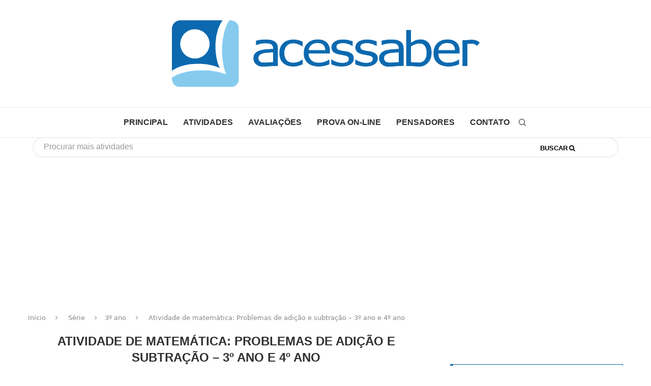

--- FILE ---
content_type: text/html; charset=utf-8
request_url: https://acessaber.com.br/atividades/atividade-de-matematica-problemas-de-adicao-e-subtracao-3o-ano-e-4o-ano-7/
body_size: 17196
content:
<!DOCTYPE html>
<html lang="pt-BR">
<head>
    <meta charset="UTF-8">
    <meta http-equiv="X-UA-Compatible" content="IE=edge">
    <meta name="viewport" content="width=device-width, initial-scale=1">
    <link rel="profile" href="https://gmpg.org/xfn/11" />
	        <link rel="shortcut icon" href="https://acessaber.com.br/wp-content/uploads/2022/10/favicon.ico"
              type="image/x-icon"/>
        <link rel="apple-touch-icon" sizes="180x180" href="https://acessaber.com.br/wp-content/uploads/2022/10/favicon.ico">
	    <link rel="alternate" type="application/rss+xml" title="Acessaber RSS Feed"
          href="https://acessaber.com.br/feed/"/>
    <link rel="alternate" type="application/atom+xml" title="Acessaber Atom Feed"
          href="https://acessaber.com.br/feed/atom/"/>
    <link rel="pingback" href="https://acessaber.com.br/xmlrpc.php"/>
    <!--[if lt IE 9]>
	<script src="https://acessaber.com.br/wp-content/themes/soledad/js/html5.js?ver=5a98a86b5cb4" defer></script>
	<![endif]-->
	<meta name='robots' content='index, follow, max-image-preview:large, max-snippet:-1, max-video-preview:-1' />
	<style>img:is([sizes="auto" i], [sizes^="auto," i]) { contain-intrinsic-size: 3000px 1500px }</style>
	
	<!-- This site is optimized with the Yoast SEO Premium plugin v26.0 (Yoast SEO v26.6) - https://yoast.com/wordpress/plugins/seo/ -->
	<title>Atividade de matemática: Problemas de adição e subtração - 3º ano e 4º ano - Acessaber</title>
<link rel='preload' href='https://acessaber.com.br/wp-content/uploads/2017/12/acessaber.png' as='image' imagesrcset='' imagesizes='' />
<link rel='preload' href='https://acessaber.com.br/wp-content/uploads/2025/09/situacoes-problemas-adicao-e-subtracao-3-e-4-ano-150x150.png' as='image' imagesrcset='' imagesizes='' />

	<meta name="description" content="Atividade de matemática, indicada aos alunos do 3º ano e 4º ano, com situações de problemas de adição e subtração. Exercício com respostas" />
	<link rel="canonical" href="https://acessaber.com.br/atividades/atividade-de-matematica-problemas-de-adicao-e-subtracao-3o-ano-e-4o-ano-7/" />
	<meta property="og:locale" content="pt_BR" />
	<meta property="og:type" content="article" />
	<meta property="og:title" content="Atividade de matemática: Problemas de adição e subtração - 3º ano e 4º ano" />
	<meta property="og:description" content="Atividade de matemática, indicada aos alunos do 3º ano e 4º ano, com situações de problemas de adição e subtração. Exercício com respostas" />
	<meta property="og:url" content="https://acessaber.com.br/atividades/atividade-de-matematica-problemas-de-adicao-e-subtracao-3o-ano-e-4o-ano-7/" />
	<meta property="og:site_name" content="Acessaber" />
	<meta property="article:publisher" content="https://www.facebook.com/siteAcessaber/" />
	<meta property="article:published_time" content="2022-12-19T15:00:31+00:00" />
	<meta property="og:image" content="https://acessaber.com.br/wp-content/uploads/2022/11/atividade-de-matematica-problemas-de-adicao-e-subtracao-3-ano-e-4-ano.jpg" />
	<meta property="og:image:width" content="200" />
	<meta property="og:image:height" content="200" />
	<meta property="og:image:type" content="image/jpeg" />
	<meta name="author" content="acessaber" />
	<meta name="twitter:card" content="summary_large_image" />
	<meta name="twitter:creator" content="@acessaber" />
	<meta name="twitter:site" content="@acessaber" />
	<meta name="twitter:label1" content="Escrito por" />
	<meta name="twitter:data1" content="acessaber" />
	<meta name="twitter:label2" content="Est. tempo de leitura" />
	<meta name="twitter:data2" content="2 minutos" />
	<script type="application/ld+json" class="yoast-schema-graph">{"@context":"https://schema.org","@graph":[{"@type":"Article","@id":"https://acessaber.com.br/atividades/atividade-de-matematica-problemas-de-adicao-e-subtracao-3o-ano-e-4o-ano-7/#article","isPartOf":{"@id":"https://acessaber.com.br/atividades/atividade-de-matematica-problemas-de-adicao-e-subtracao-3o-ano-e-4o-ano-7/"},"author":{"name":"acessaber","@id":"https://acessaber.com.br/#/schema/person/5dfa23d0f5998110b4d0397c64c9233e"},"headline":"Atividade de matemática: Problemas de adição e subtração &#8211; 3º ano e 4º ano","datePublished":"2022-12-19T15:00:31+00:00","mainEntityOfPage":{"@id":"https://acessaber.com.br/atividades/atividade-de-matematica-problemas-de-adicao-e-subtracao-3o-ano-e-4o-ano-7/"},"wordCount":345,"commentCount":0,"publisher":{"@id":"https://acessaber.com.br/#organization"},"image":{"@id":"https://acessaber.com.br/atividades/atividade-de-matematica-problemas-de-adicao-e-subtracao-3o-ano-e-4o-ano-7/#primaryimage"},"thumbnailUrl":"https://acessaber.com.br/wp-content/uploads/2022/11/atividade-de-matematica-problemas-de-adicao-e-subtracao-3-ano-e-4-ano.jpg","keywords":["3º ano e 4º ano","atividade de matemática 3º ano e 4º ano","atividade de matemática com gabarito","atividade de matemática com respostas","atividade de matemática para imprimir","atividade de matemática pdf","atividade de problemas de adição e subtração 3º ano e 4º ano","exercício de matemática 3º ano e 4º ano","exercício de problemas de adição e subtração 3º ano e 4º ano","lição de matemática 3º ano e 4º ano","problemas de matemática 3º ano e 4º ano","problemas de problemas de adição e subtração 3º ano e 4º ano","questões de matemática 3º ano e 4º ano","questões de problemas de adição e subtração 3º ano e 4º ano","situações problema de matemática 3º ano e 4º ano","situações problema de problemas de adição e subtração 3º ano e 4º ano","tarefa de matemática 3º ano e 4º ano"],"articleSection":["3º ano","4º ano","Atividades","Matemática"],"inLanguage":"pt-BR","potentialAction":[{"@type":"CommentAction","name":"Comment","target":["https://acessaber.com.br/atividades/atividade-de-matematica-problemas-de-adicao-e-subtracao-3o-ano-e-4o-ano-7/#respond"]}]},{"@type":"WebPage","@id":"https://acessaber.com.br/atividades/atividade-de-matematica-problemas-de-adicao-e-subtracao-3o-ano-e-4o-ano-7/","url":"https://acessaber.com.br/atividades/atividade-de-matematica-problemas-de-adicao-e-subtracao-3o-ano-e-4o-ano-7/","name":"Atividade de matemática: Problemas de adição e subtração - 3º ano e 4º ano - Acessaber","isPartOf":{"@id":"https://acessaber.com.br/#website"},"primaryImageOfPage":{"@id":"https://acessaber.com.br/atividades/atividade-de-matematica-problemas-de-adicao-e-subtracao-3o-ano-e-4o-ano-7/#primaryimage"},"image":{"@id":"https://acessaber.com.br/atividades/atividade-de-matematica-problemas-de-adicao-e-subtracao-3o-ano-e-4o-ano-7/#primaryimage"},"thumbnailUrl":"https://acessaber.com.br/wp-content/uploads/2022/11/atividade-de-matematica-problemas-de-adicao-e-subtracao-3-ano-e-4-ano.jpg","datePublished":"2022-12-19T15:00:31+00:00","description":"Atividade de matemática, indicada aos alunos do 3º ano e 4º ano, com situações de problemas de adição e subtração. Exercício com respostas","breadcrumb":{"@id":"https://acessaber.com.br/atividades/atividade-de-matematica-problemas-de-adicao-e-subtracao-3o-ano-e-4o-ano-7/#breadcrumb"},"inLanguage":"pt-BR","potentialAction":[{"@type":"ReadAction","target":["https://acessaber.com.br/atividades/atividade-de-matematica-problemas-de-adicao-e-subtracao-3o-ano-e-4o-ano-7/"]}]},{"@type":"ImageObject","inLanguage":"pt-BR","@id":"https://acessaber.com.br/atividades/atividade-de-matematica-problemas-de-adicao-e-subtracao-3o-ano-e-4o-ano-7/#primaryimage","url":"https://acessaber.com.br/wp-content/uploads/2022/11/atividade-de-matematica-problemas-de-adicao-e-subtracao-3-ano-e-4-ano.jpg","contentUrl":"https://acessaber.com.br/wp-content/uploads/2022/11/atividade-de-matematica-problemas-de-adicao-e-subtracao-3-ano-e-4-ano.jpg","width":200,"height":200},{"@type":"BreadcrumbList","@id":"https://acessaber.com.br/atividades/atividade-de-matematica-problemas-de-adicao-e-subtracao-3o-ano-e-4o-ano-7/#breadcrumb","itemListElement":[{"@type":"ListItem","position":1,"name":"Início","item":"https://acessaber.com.br/"},{"@type":"ListItem","position":2,"name":"Atividade de matemática: Problemas de adição e subtração &#8211; 3º ano e 4º ano"}]},{"@type":"WebSite","@id":"https://acessaber.com.br/#website","url":"https://acessaber.com.br/","name":"Acessaber","description":"Atividades de interpretação de texto, português, matemática e mais","publisher":{"@id":"https://acessaber.com.br/#organization"},"potentialAction":[{"@type":"SearchAction","target":{"@type":"EntryPoint","urlTemplate":"https://acessaber.com.br/?s={search_term_string}"},"query-input":{"@type":"PropertyValueSpecification","valueRequired":true,"valueName":"search_term_string"}}],"inLanguage":"pt-BR"},{"@type":"Organization","@id":"https://acessaber.com.br/#organization","name":"Acessaber","url":"https://acessaber.com.br/","logo":{"@type":"ImageObject","inLanguage":"pt-BR","@id":"https://acessaber.com.br/#/schema/logo/image/","url":"https://acessaber.com.br/wp-content/uploads/2025/09/acessaber-logo-512.png","contentUrl":"https://acessaber.com.br/wp-content/uploads/2025/09/acessaber-logo-512.png","width":512,"height":512,"caption":"Acessaber"},"image":{"@id":"https://acessaber.com.br/#/schema/logo/image/"},"sameAs":["https://www.facebook.com/siteAcessaber/","https://x.com/acessaber","https://www.instagram.com/acessaber/","https://www.youtube.com/c/AcessaberBrEducacao/"]},{"@type":"Person","@id":"https://acessaber.com.br/#/schema/person/5dfa23d0f5998110b4d0397c64c9233e","name":"acessaber","image":{"@type":"ImageObject","inLanguage":"pt-BR","@id":"https://acessaber.com.br/#/schema/person/image/","url":"https://secure.gravatar.com/avatar/3ebf3cccae91ec72cd2243356f1d0f3cdc1eada72574f3be36ac461267d67d68?s=96&d=mm&r=g","contentUrl":"https://secure.gravatar.com/avatar/3ebf3cccae91ec72cd2243356f1d0f3cdc1eada72574f3be36ac461267d67d68?s=96&d=mm&r=g","caption":"acessaber"},"url":"https://acessaber.com.br/author/acessaber/"}]}</script>
	<!-- / Yoast SEO Premium plugin. -->



<style id='classic-theme-styles-inline-css' type='text/css'>/*! This file is auto-generated */
.wp-block-button__link{color:#fff;background-color:#32373c;border-radius:9999px;box-shadow:none;text-decoration:none;padding:calc(.667em + 2px) calc(1.333em + 2px);font-size:1.125em}.wp-block-file__button{background:#32373c;color:#fff;text-decoration:none}</style>
<style id='block-soledad-style-inline-css' type='text/css'>.pchead-e-block{--pcborder-cl:#dedede;--pcaccent-cl:#6eb48c}.heading1-style-1>h1,.heading1-style-2>h1,.heading2-style-1>h2,.heading2-style-2>h2,.heading3-style-1>h3,.heading3-style-2>h3,.heading4-style-1>h4,.heading4-style-2>h4,.heading5-style-1>h5,.heading5-style-2>h5{padding-bottom:8px;border-bottom:1px solid var(--pcborder-cl);overflow:hidden}.heading1-style-2>h1,.heading2-style-2>h2,.heading3-style-2>h3,.heading4-style-2>h4,.heading5-style-2>h5{border-bottom-width:0;position:relative}.heading1-style-2>h1:before,.heading2-style-2>h2:before,.heading3-style-2>h3:before,.heading4-style-2>h4:before,.heading5-style-2>h5:before{content:'';width:50px;height:2px;bottom:0;left:0;z-index:2;background:var(--pcaccent-cl);position:absolute}.heading1-style-2>h1:after,.heading2-style-2>h2:after,.heading3-style-2>h3:after,.heading4-style-2>h4:after,.heading5-style-2>h5:after{content:'';width:100%;height:2px;bottom:0;left:20px;z-index:1;background:var(--pcborder-cl);position:absolute}.heading1-style-3>h1,.heading1-style-4>h1,.heading2-style-3>h2,.heading2-style-4>h2,.heading3-style-3>h3,.heading3-style-4>h3,.heading4-style-3>h4,.heading4-style-4>h4,.heading5-style-3>h5,.heading5-style-4>h5{position:relative;padding-left:20px}.heading1-style-3>h1:before,.heading1-style-4>h1:before,.heading2-style-3>h2:before,.heading2-style-4>h2:before,.heading3-style-3>h3:before,.heading3-style-4>h3:before,.heading4-style-3>h4:before,.heading4-style-4>h4:before,.heading5-style-3>h5:before,.heading5-style-4>h5:before{width:10px;height:100%;content:'';position:absolute;top:0;left:0;bottom:0;background:var(--pcaccent-cl)}.heading1-style-4>h1,.heading2-style-4>h2,.heading3-style-4>h3,.heading4-style-4>h4,.heading5-style-4>h5{padding:10px 20px;background:#f1f1f1}.heading1-style-5>h1,.heading2-style-5>h2,.heading3-style-5>h3,.heading4-style-5>h4,.heading5-style-5>h5{position:relative;z-index:1}.heading1-style-5>h1:before,.heading2-style-5>h2:before,.heading3-style-5>h3:before,.heading4-style-5>h4:before,.heading5-style-5>h5:before{content:"";position:absolute;left:0;bottom:0;width:200px;height:50%;transform:skew(-25deg) translateX(0);background:var(--pcaccent-cl);z-index:-1;opacity:.4}.heading1-style-6>h1,.heading2-style-6>h2,.heading3-style-6>h3,.heading4-style-6>h4,.heading5-style-6>h5{text-decoration:underline;text-underline-offset:2px;text-decoration-thickness:4px;text-decoration-color:var(--pcaccent-cl)}</style>
<style id='global-styles-inline-css' type='text/css'>:root{--wp--preset--aspect-ratio--square: 1;--wp--preset--aspect-ratio--4-3: 4/3;--wp--preset--aspect-ratio--3-4: 3/4;--wp--preset--aspect-ratio--3-2: 3/2;--wp--preset--aspect-ratio--2-3: 2/3;--wp--preset--aspect-ratio--16-9: 16/9;--wp--preset--aspect-ratio--9-16: 9/16;--wp--preset--color--black: #000000;--wp--preset--color--cyan-bluish-gray: #abb8c3;--wp--preset--color--white: #ffffff;--wp--preset--color--pale-pink: #f78da7;--wp--preset--color--vivid-red: #cf2e2e;--wp--preset--color--luminous-vivid-orange: #ff6900;--wp--preset--color--luminous-vivid-amber: #fcb900;--wp--preset--color--light-green-cyan: #7bdcb5;--wp--preset--color--vivid-green-cyan: #00d084;--wp--preset--color--pale-cyan-blue: #8ed1fc;--wp--preset--color--vivid-cyan-blue: #0693e3;--wp--preset--color--vivid-purple: #9b51e0;--wp--preset--gradient--vivid-cyan-blue-to-vivid-purple: linear-gradient(135deg,rgba(6,147,227,1) 0%,rgb(155,81,224) 100%);--wp--preset--gradient--light-green-cyan-to-vivid-green-cyan: linear-gradient(135deg,rgb(122,220,180) 0%,rgb(0,208,130) 100%);--wp--preset--gradient--luminous-vivid-amber-to-luminous-vivid-orange: linear-gradient(135deg,rgba(252,185,0,1) 0%,rgba(255,105,0,1) 100%);--wp--preset--gradient--luminous-vivid-orange-to-vivid-red: linear-gradient(135deg,rgba(255,105,0,1) 0%,rgb(207,46,46) 100%);--wp--preset--gradient--very-light-gray-to-cyan-bluish-gray: linear-gradient(135deg,rgb(238,238,238) 0%,rgb(169,184,195) 100%);--wp--preset--gradient--cool-to-warm-spectrum: linear-gradient(135deg,rgb(74,234,220) 0%,rgb(151,120,209) 20%,rgb(207,42,186) 40%,rgb(238,44,130) 60%,rgb(251,105,98) 80%,rgb(254,248,76) 100%);--wp--preset--gradient--blush-light-purple: linear-gradient(135deg,rgb(255,206,236) 0%,rgb(152,150,240) 100%);--wp--preset--gradient--blush-bordeaux: linear-gradient(135deg,rgb(254,205,165) 0%,rgb(254,45,45) 50%,rgb(107,0,62) 100%);--wp--preset--gradient--luminous-dusk: linear-gradient(135deg,rgb(255,203,112) 0%,rgb(199,81,192) 50%,rgb(65,88,208) 100%);--wp--preset--gradient--pale-ocean: linear-gradient(135deg,rgb(255,245,203) 0%,rgb(182,227,212) 50%,rgb(51,167,181) 100%);--wp--preset--gradient--electric-grass: linear-gradient(135deg,rgb(202,248,128) 0%,rgb(113,206,126) 100%);--wp--preset--gradient--midnight: linear-gradient(135deg,rgb(2,3,129) 0%,rgb(40,116,252) 100%);--wp--preset--font-size--small: 12px;--wp--preset--font-size--medium: 20px;--wp--preset--font-size--large: 32px;--wp--preset--font-size--x-large: 42px;--wp--preset--font-size--normal: 14px;--wp--preset--font-size--huge: 42px;--wp--preset--spacing--20: 0.44rem;--wp--preset--spacing--30: 0.67rem;--wp--preset--spacing--40: 1rem;--wp--preset--spacing--50: 1.5rem;--wp--preset--spacing--60: 2.25rem;--wp--preset--spacing--70: 3.38rem;--wp--preset--spacing--80: 5.06rem;--wp--preset--shadow--natural: 6px 6px 9px rgba(0, 0, 0, 0.2);--wp--preset--shadow--deep: 12px 12px 50px rgba(0, 0, 0, 0.4);--wp--preset--shadow--sharp: 6px 6px 0px rgba(0, 0, 0, 0.2);--wp--preset--shadow--outlined: 6px 6px 0px -3px rgba(255, 255, 255, 1), 6px 6px rgba(0, 0, 0, 1);--wp--preset--shadow--crisp: 6px 6px 0px rgba(0, 0, 0, 1);}:where(.is-layout-flex){gap: 0.5em;}:where(.is-layout-grid){gap: 0.5em;}body .is-layout-flex{display: flex;}.is-layout-flex{flex-wrap: wrap;align-items: center;}.is-layout-flex > :is(*, div){margin: 0;}body .is-layout-grid{display: grid;}.is-layout-grid > :is(*, div){margin: 0;}:where(.wp-block-columns.is-layout-flex){gap: 2em;}:where(.wp-block-columns.is-layout-grid){gap: 2em;}:where(.wp-block-post-template.is-layout-flex){gap: 1.25em;}:where(.wp-block-post-template.is-layout-grid){gap: 1.25em;}.has-black-color{color: var(--wp--preset--color--black) !important;}.has-cyan-bluish-gray-color{color: var(--wp--preset--color--cyan-bluish-gray) !important;}.has-white-color{color: var(--wp--preset--color--white) !important;}.has-pale-pink-color{color: var(--wp--preset--color--pale-pink) !important;}.has-vivid-red-color{color: var(--wp--preset--color--vivid-red) !important;}.has-luminous-vivid-orange-color{color: var(--wp--preset--color--luminous-vivid-orange) !important;}.has-luminous-vivid-amber-color{color: var(--wp--preset--color--luminous-vivid-amber) !important;}.has-light-green-cyan-color{color: var(--wp--preset--color--light-green-cyan) !important;}.has-vivid-green-cyan-color{color: var(--wp--preset--color--vivid-green-cyan) !important;}.has-pale-cyan-blue-color{color: var(--wp--preset--color--pale-cyan-blue) !important;}.has-vivid-cyan-blue-color{color: var(--wp--preset--color--vivid-cyan-blue) !important;}.has-vivid-purple-color{color: var(--wp--preset--color--vivid-purple) !important;}.has-black-background-color{background-color: var(--wp--preset--color--black) !important;}.has-cyan-bluish-gray-background-color{background-color: var(--wp--preset--color--cyan-bluish-gray) !important;}.has-white-background-color{background-color: var(--wp--preset--color--white) !important;}.has-pale-pink-background-color{background-color: var(--wp--preset--color--pale-pink) !important;}.has-vivid-red-background-color{background-color: var(--wp--preset--color--vivid-red) !important;}.has-luminous-vivid-orange-background-color{background-color: var(--wp--preset--color--luminous-vivid-orange) !important;}.has-luminous-vivid-amber-background-color{background-color: var(--wp--preset--color--luminous-vivid-amber) !important;}.has-light-green-cyan-background-color{background-color: var(--wp--preset--color--light-green-cyan) !important;}.has-vivid-green-cyan-background-color{background-color: var(--wp--preset--color--vivid-green-cyan) !important;}.has-pale-cyan-blue-background-color{background-color: var(--wp--preset--color--pale-cyan-blue) !important;}.has-vivid-cyan-blue-background-color{background-color: var(--wp--preset--color--vivid-cyan-blue) !important;}.has-vivid-purple-background-color{background-color: var(--wp--preset--color--vivid-purple) !important;}.has-black-border-color{border-color: var(--wp--preset--color--black) !important;}.has-cyan-bluish-gray-border-color{border-color: var(--wp--preset--color--cyan-bluish-gray) !important;}.has-white-border-color{border-color: var(--wp--preset--color--white) !important;}.has-pale-pink-border-color{border-color: var(--wp--preset--color--pale-pink) !important;}.has-vivid-red-border-color{border-color: var(--wp--preset--color--vivid-red) !important;}.has-luminous-vivid-orange-border-color{border-color: var(--wp--preset--color--luminous-vivid-orange) !important;}.has-luminous-vivid-amber-border-color{border-color: var(--wp--preset--color--luminous-vivid-amber) !important;}.has-light-green-cyan-border-color{border-color: var(--wp--preset--color--light-green-cyan) !important;}.has-vivid-green-cyan-border-color{border-color: var(--wp--preset--color--vivid-green-cyan) !important;}.has-pale-cyan-blue-border-color{border-color: var(--wp--preset--color--pale-cyan-blue) !important;}.has-vivid-cyan-blue-border-color{border-color: var(--wp--preset--color--vivid-cyan-blue) !important;}.has-vivid-purple-border-color{border-color: var(--wp--preset--color--vivid-purple) !important;}.has-vivid-cyan-blue-to-vivid-purple-gradient-background{background: var(--wp--preset--gradient--vivid-cyan-blue-to-vivid-purple) !important;}.has-light-green-cyan-to-vivid-green-cyan-gradient-background{background: var(--wp--preset--gradient--light-green-cyan-to-vivid-green-cyan) !important;}.has-luminous-vivid-amber-to-luminous-vivid-orange-gradient-background{background: var(--wp--preset--gradient--luminous-vivid-amber-to-luminous-vivid-orange) !important;}.has-luminous-vivid-orange-to-vivid-red-gradient-background{background: var(--wp--preset--gradient--luminous-vivid-orange-to-vivid-red) !important;}.has-very-light-gray-to-cyan-bluish-gray-gradient-background{background: var(--wp--preset--gradient--very-light-gray-to-cyan-bluish-gray) !important;}.has-cool-to-warm-spectrum-gradient-background{background: var(--wp--preset--gradient--cool-to-warm-spectrum) !important;}.has-blush-light-purple-gradient-background{background: var(--wp--preset--gradient--blush-light-purple) !important;}.has-blush-bordeaux-gradient-background{background: var(--wp--preset--gradient--blush-bordeaux) !important;}.has-luminous-dusk-gradient-background{background: var(--wp--preset--gradient--luminous-dusk) !important;}.has-pale-ocean-gradient-background{background: var(--wp--preset--gradient--pale-ocean) !important;}.has-electric-grass-gradient-background{background: var(--wp--preset--gradient--electric-grass) !important;}.has-midnight-gradient-background{background: var(--wp--preset--gradient--midnight) !important;}.has-small-font-size{font-size: var(--wp--preset--font-size--small) !important;}.has-medium-font-size{font-size: var(--wp--preset--font-size--medium) !important;}.has-large-font-size{font-size: var(--wp--preset--font-size--large) !important;}.has-x-large-font-size{font-size: var(--wp--preset--font-size--x-large) !important;}
:where(.wp-block-post-template.is-layout-flex){gap: 1.25em;}:where(.wp-block-post-template.is-layout-grid){gap: 1.25em;}
:where(.wp-block-columns.is-layout-flex){gap: 2em;}:where(.wp-block-columns.is-layout-grid){gap: 2em;}
:root :where(.wp-block-pullquote){font-size: 1.5em;line-height: 1.6;}</style>
<link rel='stylesheet' id='penci-soledad-parent-style-css' href='https://acessaber.com.br/wp-content/cache/flying-press/7d3aa8f13dc7.style.css' type='text/css' media='all' />

<link rel='stylesheet' id='penci-main-style-css' href='https://acessaber.com.br/wp-content/cache/flying-press/ede765a70319.main.css' type='text/css' media='all' />
<link rel='stylesheet' id='penci-swiper-bundle-css' href='https://acessaber.com.br/wp-content/cache/flying-press/54c9fa7d1d3b.swiper-bundle.min.css' type='text/css' media='all' />
<link rel='stylesheet' id='penci-font-awesomeold-css' href='https://acessaber.com.br/wp-content/cache/flying-press/b819e54069c9.font-awesome.4.7.0.swap.min.css' type='text/css' media='all' />
<link rel='stylesheet' id='penci_icon-css' href='https://acessaber.com.br/wp-content/cache/flying-press/1412e43bd5df.penci-icon.css' type='text/css' media='all' />
<link rel='stylesheet' id='penci_style-css' href='https://acessaber.com.br/wp-content/cache/flying-press/2bb6ed943f98.style.css' type='text/css' media='all' />
<link rel='stylesheet' id='penci_social_counter-css' href='https://acessaber.com.br/wp-content/cache/flying-press/c2ceabbb0c7a.social-counter.css' type='text/css' media='all' />
<link rel='stylesheet' id='penci-soledad-customizer-css' href='https://acessaber.com.br/wp-content/cache/flying-press/d88fc137042d.customizer-style.min.css' type='text/css' media='all' />
<script type="text/javascript" src="https://acessaber.com.br/wp-includes/js/jquery/jquery.min.js?ver=826eb77e86b0" id="jquery-core-js" defer></script>
<script type="text/javascript" src="https://acessaber.com.br/wp-includes/js/jquery/jquery-migrate.min.js?ver=9ffeb32e2d9e" id="jquery-migrate-js" defer></script>
<link rel="https://api.w.org/" href="https://acessaber.com.br/wp-json/" /><link rel="alternate" title="JSON" type="application/json" href="https://acessaber.com.br/wp-json/wp/v2/posts/111579" /><link rel="EditURI" type="application/rsd+xml" title="RSD" href="https://acessaber.com.br/xmlrpc.php?rsd" />
<link rel='shortlink' href='https://acessaber.com.br/?p=111579' />
<link rel="alternate" title="oEmbed (JSON)" type="application/json+oembed" href="https://acessaber.com.br/wp-json/oembed/1.0/embed?url=https%3A%2F%2Facessaber.com.br%2Fatividades%2Fatividade-de-matematica-problemas-de-adicao-e-subtracao-3o-ano-e-4o-ano-7%2F" />
<link rel="alternate" title="oEmbed (XML)" type="text/xml+oembed" href="https://acessaber.com.br/wp-json/oembed/1.0/embed?url=https%3A%2F%2Facessaber.com.br%2Fatividades%2Fatividade-de-matematica-problemas-de-adicao-e-subtracao-3o-ano-e-4o-ano-7%2F&#038;format=xml" />
<script type="text/javascript">
	window._wp_rp_static_base_url = 'https://wprp.zemanta.com/static/';
	window._wp_rp_wp_ajax_url = "https://acessaber.com.br/wp-admin/admin-ajax.php";
	window._wp_rp_plugin_version = '3.6.4';
	window._wp_rp_post_id = '111579';
	window._wp_rp_num_rel_posts = '6';
	window._wp_rp_thumbnails = true;
	window._wp_rp_post_title = 'Atividade+de+matem%C3%A1tica%3A+Problemas+de+adi%C3%A7%C3%A3o+e+subtra%C3%A7%C3%A3o+-+3%C2%BA+ano+e+4%C2%BA+ano';
	window._wp_rp_post_tags = ['situa%C3%A7%C3%B5es+problema+de+matem', 'exerc%C3%ADcio+de+problemas+de+adi', 'atividade+de+matem%C3%A1tica+com+g', 'situa%C3%A7%C3%B5es+problema+de+proble', 'li%C3%A7%C3%A3o+de+matem%C3%A1tica+3%C2%BA+ano', 'atividade+de+matem%C3%A1tica+com+r', 'tarefa+de+matem%C3%A1tica+3%C2%BA+ano+', 'problemas+de+matem%C3%A1tica+3%C2%BA+a', 'atividade+de+matem%C3%A1tica+para+', 'problemas+de+problemas+de+adi', 'atividade+de+matem%C3%A1tica+pdf', 'quest%C3%B5es+de+matem%C3%A1tica+3%C2%BA+a', 'atividade+de+problemas+de+adi', '3%C2%BA+ano+e+4%C2%BA+ano', 'quest%C3%B5es+de+problemas+de+adi', 'exerc%C3%ADcio+de+matem%C3%A1tica+3%C2%BA+', 'atividade+de+matem%C3%A1tica+3%C2%BA+a', '3%C2%BA+ano', '4%C2%BA+ano', 'atividades', 'matem%C3%A1tica', 'ao', 'de', 'para', 'color', 'a', '4', 'word', 'em', 'justifi', '3', 'est', 'pdf', 'fundament'];
	window._wp_rp_promoted_content = true;
</script>
<link rel="stylesheet" href="https://acessaber.com.br/wp-content/cache/flying-press/532d831f711b.vertical.css" />
<script>
var penciBlocksArray=[];
var portfolioDataJs = portfolioDataJs || [];var PENCILOCALCACHE = {};
		(function () {
				"use strict";
		
				PENCILOCALCACHE = {
					data: {},
					remove: function ( ajaxFilterItem ) {
						delete PENCILOCALCACHE.data[ajaxFilterItem];
					},
					exist: function ( ajaxFilterItem ) {
						return PENCILOCALCACHE.data.hasOwnProperty( ajaxFilterItem ) && PENCILOCALCACHE.data[ajaxFilterItem] !== null;
					},
					get: function ( ajaxFilterItem ) {
						return PENCILOCALCACHE.data[ajaxFilterItem];
					},
					set: function ( ajaxFilterItem, cachedData ) {
						PENCILOCALCACHE.remove( ajaxFilterItem );
						PENCILOCALCACHE.data[ajaxFilterItem] = cachedData;
					}
				};
			}
		)();function penciBlock() {
		    this.atts_json = '';
		    this.content = '';
		}</script>
<script type="application/ld+json">{
    "@context": "https:\/\/schema.org\/",
    "@type": "organization",
    "@id": "#organization",
    "logo": {
        "@type": "ImageObject",
        "url": "https:\/\/acessaber.com.br\/wp-content\/uploads\/2017\/12\/acessaber.png"
    },
    "url": "https:\/\/acessaber.com.br\/",
    "name": "Acessaber",
    "description": "Atividades de interpreta\u00e7\u00e3o de texto, portugu\u00eas, matem\u00e1tica e mais"
}</script><script type="application/ld+json">{
    "@context": "https:\/\/schema.org\/",
    "@type": "WebSite",
    "name": "Acessaber",
    "alternateName": "Atividades de interpreta\u00e7\u00e3o de texto, portugu\u00eas, matem\u00e1tica e mais",
    "url": "https:\/\/acessaber.com.br\/"
}</script><script type="application/ld+json">{
    "@context": "https:\/\/schema.org\/",
    "@type": "BlogPosting",
    "headline": "Atividade de matem\u00e1tica: Problemas de adi\u00e7\u00e3o e subtra\u00e7\u00e3o - 3\u00ba ano e 4\u00ba ano",
    "description": "\u00a0 \u00a0 Atividade de matem\u00e1tica, proposta aos alunos do terceiro ano e quarto ano do ensino fundamental, com Problemas de adi\u00e7\u00e3o e subtra\u00e7\u00e3o.\u00a0\u00a0 \u00a0 Voc\u00ea pode baixar esta atividade de&hellip;",
    "datePublished": "2022-12-19T12:00:31-03:00",
    "datemodified": "2022-11-29T21:17:36-03:00",
    "mainEntityOfPage": "https:\/\/acessaber.com.br\/atividades\/atividade-de-matematica-problemas-de-adicao-e-subtracao-3o-ano-e-4o-ano-7\/",
    "image": {
        "@type": "ImageObject",
        "url": "https:\/\/acessaber.com.br\/wp-content\/uploads\/2022\/11\/atividade-de-matematica-problemas-de-adicao-e-subtracao-3-ano-e-4-ano.jpg",
        "width": 200,
        "height": 200
    },
    "publisher": {
        "@type": "Organization",
        "name": "Acessaber",
        "logo": {
            "@type": "ImageObject",
            "url": "https:\/\/acessaber.com.br\/wp-content\/uploads\/2017\/12\/acessaber.png"
        }
    },
    "author": {
        "@type": "Person",
        "@id": "#person-acessaber",
        "name": "acessaber",
        "url": "https:\/\/acessaber.com.br\/author\/acessaber\/"
    }
}</script><script type="application/ld+json">{
    "@context": "https:\/\/schema.org\/",
    "@type": "BreadcrumbList",
    "itemListElement": [
        {
            "@type": "ListItem",
            "position": 1,
            "item": {
                "@id": "https:\/\/acessaber.com.br",
                "name": "In\u00edcio"
            }
        },
        {
            "@type": "ListItem",
            "position": 2,
            "item": {
                "@id": "https:\/\/acessaber.com.br\/category\/atividades\/",
                "name": "Atividades"
            }
        },
        {
            "@type": "ListItem",
            "position": 3,
            "item": {
                "@id": "https:\/\/acessaber.com.br\/atividades\/atividade-de-matematica-problemas-de-adicao-e-subtracao-3o-ano-e-4o-ano-7\/",
                "name": "Atividade de matem\u00e1tica: Problemas de adi\u00e7\u00e3o e subtra\u00e7\u00e3o &#8211; 3\u00ba ano e 4\u00ba ano"
            }
        }
    ]
}</script>	

<!-- Script Cazamba -->
<script data-cfasync="false" src="https://api.cazamba.com/d83be005b28a6842cadd9cbc18d73198.js" type="text/javascript" defer></script>

<!-- Script Denakop -->
<script data-cfasync="false" type="text/javascript">
     (function () {
         var w = window.top, d = w.document, h = d.head || d.getElementsByTagName("head")[0];
         var s = d.createElement("script");
         s.src = "https://tags.denakop.com/10405/acessaber.com.br.js";
         s.type = "text/javascript";
         s.async = true;
         s.setAttribute("data-cfasync", "false");
         h.appendChild(s);
         w.denakop = w.denakop || { cmd: [] };
     })();
</script>
	


<style id='flying-press-system-font'>body{font-family:-apple-system,system-ui,BlinkMacSystemFont,'Segoe UI',Roboto,Oxygen,Ubuntu,Cantarell,'Fira Sans','Droid Sans','Helvetica Neue',sans-serif!important;}code{font-family:Menlo,Consolas,Monaco,Liberation Mono,Lucida Console,monospace!important;}</style>
</head>

<body class="wp-singular post-template-default single single-post postid-111579 single-format-standard wp-theme-soledad wp-child-theme-soledad-child penci-disable-desc-collapse soledad-ver-8-5-6 pclight-mode penci-hide-pthumb pcmn-drdw-style-slide_down pchds-default">


  <!-- Banner Lateral Desktop -->
  <div id="floating-ad-side" style="
      position: fixed;
      bottom: 70px;
      right: 20px;
      z-index: 9999;
      text-align: center;
      display: none;
  ">
    <!-- 300x250 lateral -->
    <ins class="adsbygoogle"
         style="display:inline-block;width:300px;height:250px"
         data-ad-client="ca-pub-1482717228177588"
         data-ad-slot="6410410341"></ins>
    <!-- sem push aqui -->
  </div>
<div id="soledad_wrapper" class="wrapper-boxed header-style-header-5 header-search-style-default">
	<div class="penci-header-wrap"><header id="header" class="header-header-5 has-bottom-line"
        itemscope="itemscope"
        itemtype="https://schema.org/WPHeader">
	        <div class="inner-header penci-header-second">
            <div class="container">
                <div id="logo">
					<a href="https://acessaber.com.br/"><img
            class="penci-mainlogo penci-limg pclogo-cls"             src="https://acessaber.com.br/wp-content/uploads/2017/12/acessaber.png" alt="Acessaber"
            width="605"
            height="131" loading="eager" fetchpriority="high" decoding="async"></a>
					                </div>

				
				            </div>
        </div>
						        <nav id="navigation" class="header-layout-bottom header-5 menu-style-1" role="navigation"
		     itemscope
             itemtype="https://schema.org/SiteNavigationElement">
            <div class="container">
                <div class="button-menu-mobile header-5"><svg width=18px height=18px viewBox="0 0 512 384" version=1.1 xmlns=http://www.w3.org/2000/svg xmlns:xlink=http://www.w3.org/1999/xlink><g stroke=none stroke-width=1 fill-rule=evenodd><g transform="translate(0.000000, 0.250080)"><rect x=0 y=0 width=512 height=62></rect><rect x=0 y=161 width=512 height=62></rect><rect x=0 y=321 width=512 height=62></rect></g></g></svg></div>
				
				<ul id="menu-menusecundario" class="menu"><li id="menu-item-6911" class="menu-item menu-item-type-custom menu-item-object-custom menu-item-home ajax-mega-menu menu-item-6911"><a href="https://acessaber.com.br/">Principal</a></li>
<li id="menu-item-6912" class="menu-item menu-item-type-taxonomy menu-item-object-category current-post-ancestor current-menu-parent current-post-parent ajax-mega-menu menu-item-6912"><a href="https://acessaber.com.br/category/atividades/">Atividades</a></li>
<li id="menu-item-6913" class="menu-item menu-item-type-taxonomy menu-item-object-category ajax-mega-menu menu-item-6913"><a href="https://acessaber.com.br/category/avaliacoes/">Avaliações</a></li>
<li id="menu-item-157261" class="menu-item menu-item-type-post_type menu-item-object-page ajax-mega-menu menu-item-157261"><a href="https://acessaber.com.br/prova-on-line/">Prova On-line</a></li>
<li id="menu-item-6914" class="menu-item menu-item-type-taxonomy menu-item-object-category ajax-mega-menu menu-item-6914"><a href="https://acessaber.com.br/category/pensadores/">Pensadores</a></li>
<li id="menu-item-6918" class="menu-item menu-item-type-post_type menu-item-object-page ajax-mega-menu menu-item-6918"><a href="https://acessaber.com.br/contato/">Contato</a></li>
</ul>
				
				<div id="top-search" class="penci-top-search pcheader-icon top-search-classes">
    <a href="#" class="search-click" aria-label="Search">
        <i class="penciicon-magnifiying-glass"></i>
    </a>
    <div class="show-search pcbds-default">
		            <form role="search" method="get" class="pc-searchform"
                  action="https://acessaber.com.br/">
                <div class="pc-searchform-inner">
                    <input type="text" class="search-input"
                           placeholder="Digite e pressione Enter..." name="s"/>
                    <i class="penciicon-magnifiying-glass"></i>
                    <button type="submit"
                            class="searchsubmit">Buscar</button>
                </div>
            </form>
			        <a href="#" aria-label="Search" class="search-click close-search"><i class="penciicon-close-button"></i></a>
    </div>
</div>

				            </div>
				<!-- Jean - barra busca  -->
<div class="div-search-top">
    <div class="wrap-busca">
        <form role="search" method="get" id="searchform" action="https://acessaber.com.br/">
            <input type="text" class="search-form" placeholder="Procurar mais atividades" name="s" id="s">
            <button type="submit" value="Search" class="searchButton">
                Buscar
                <i class="fa fa-search"></i>
            </button>
        </form>
    </div>
</div>
			
			
        </nav><!-- End Navigation -->
			</header>
<!-- end #header -->
</div>

<!-- Inicio ads topo da pagina Adsense-->
<div align="center" style="height: 290px;"><script async src="https://pagead2.googlesyndication.com/pagead/js/adsbygoogle.js?client=ca-pub-1482717228177588"crossorigin="anonymous"></script><!-- ResponsivoTopo --><ins class="adsbygoogle"style="display:block"data-ad-client="ca-pub-1482717228177588"data-ad-slot="7309245238"data-ad-format="auto"data-full-width-responsive="true"></ins><script>(adsbygoogle = window.adsbygoogle || []).push({});</script>

<br>
<br>
</div>
<!-- Fim ads topo da pagina -->

<!-- Inicio ads topo da pagina Admanager-->

<!-- topo paginas está configurado para exibir apenas mobile, para alterar isso é necessario indicar itens de linha no admanager para esse bloco -->
<!--<div align="center" style="height: 290px;">
	<!-- /39933203/topo-pagina --><!--
	<div id='div-gpt-ad-1724355951001-0' >
	<script>
		googletag.cmd.push(function() { googletag.display('div-gpt-ad-1724355951001-0'); });
	</script>
	</div>
	
	<!-- Fim ads topo da pagina mobile-->
	<!-- inicio ads topo da pagina desktop-->
	<!--<div style="display: flex; justify-content: center; align-items: center;">
		<div style="width: 336px; height: 280px; margin: 10px;"><!-- /39933203/topo-pagina-desktop-A -->
		<!--<div id='div-gpt-ad-1724701258339-0' style='min-width: 300px; min-height: 250px;'>
		<script>
			googletag.cmd.push(function() { googletag.display('div-gpt-ad-1724701258339-0'); });
		</script>
		</div></div>
		<div style="width: 336px; height: 280px; margin: 10px;"><!-- /39933203/topo-pagina-desktop-B -->
		<!--<div id='div-gpt-ad-1724701302671-0' style='min-width: 300px; min-height: 250px;'>
		<script>
			googletag.cmd.push(function() { googletag.display('div-gpt-ad-1724701302671-0'); });
		</script>
		</div></div>
		<div style="width: 336px; height: 280px; margin: 10px;"><!-- /39933203/topo-pagina-desktop-C -->
		<!--<div id='div-gpt-ad-1724701360763-0' style='min-width: 300px; min-height: 250px;'>
		<script>
			googletag.cmd.push(function() { googletag.display('div-gpt-ad-1724701360763-0'); });
		</script>
		</div></div>
	</div>
</div>
<br>
<br>
<!-- fim ads topo da pagina desktop-->
<div class="penci-single-wrapper">
    <div class="penci-single-block">
					                <div class="container penci-breadcrumb single-breadcrumb">
                    <span><a class="crumb"
                             href="https://acessaber.com.br/">Início</a></span><i class="penci-faicon fa fa-angle-right" ></i>					<span><a class="crumb" href="https://acessaber.com.br/category/serie/">Série</a></span><i class="penci-faicon fa fa-angle-right" ></i></i><span><a class="crumb" href="https://acessaber.com.br/category/serie/3o-ano/">3º ano</a></span><i class="penci-faicon fa fa-angle-right" ></i></i>                    <span>Atividade de matemática: Problemas de adição e subtração &#8211; 3º ano e 4º ano</span>
                </div>
					
		
        <div class="container container-single penci_sidebar  penci-enable-lightbox">
            <div id="main" class="penci-main-sticky-sidebar">
                <div class="theiaStickySidebar">

					
																	<article id="post-111579" class="post type-post status-publish">

	
		
            <div class="header-standard header-classic single-header">
								

                <h1 class="post-title single-post-title entry-title">Atividade de matemática: Problemas de adição e subtração &#8211; 3º ano e 4º ano</h1>

										<div class="penci-hide-tagupdated">
			<span class="author-italic author vcard">por 										<a class="author-url url fn n"
											href="https://acessaber.com.br/author/acessaber/">acessaber</a>
									</span>
			<time class="entry-date published" datetime="2022-12-19T12:00:31-03:00">19 de dezembro</time>		</div>
											                    <div class="post-box-meta-single">
						                            <span class="author-post byline"><span
                                        class="author vcard">escrito por                                         <a class="author-url url fn n"
                                           href="https://acessaber.com.br/author/acessaber/">acessaber</a>
									</span>
                            </span>
																																										                    </div>
								            </div>

	
	<!-- admanager abaixo titulo A--><!--
	<div align="center" style="height: 100px; margin-bottom: 15px;"><!--
			<!-- /39933203/titulo --><!--
			<div id='div-gpt-ad-1724109696017-0' style='min-width: 320px; min-height: 50px;'>
			<script>
				googletag.cmd.push(function() { googletag.display('div-gpt-ad-1724109696017-0'); });
			</script>
			</div>			
	</div> <!-- fim admanager titulo A abaixo titulo Adsense-->
	
		<!--
		<!-- /39933203/titulo-B --><!--
		<div id='div-gpt-ad-1724109758486-0' style='min-width: 320px; min-height: 50px;'>
		<script>
			googletag.cmd.push(function() { googletag.display('div-gpt-ad-1724109758486-0'); });
		</script>
		</div>
		-->


			
			                <div class="penci-google-adsense-1">
					<div align="center" style="height: 100px; margin-bottom: 15px;"><!-- Titulo-320x100 -->
<ins class="adsbygoogle"
     style="display:inline-block;width:320px;height:100px"
     data-ad-client="ca-pub-1482717228177588"
     data-ad-slot="9670370954"></ins>
<script>
  (adsbygoogle = window.adsbygoogle || []).push({});
</script>
</div>                </div>
			
			
				
		
			

		
										
		
	
	
	
	    <div class="post-entry blockquote-style-1 ">
        <div class="inner-post-entry entry-content" id="penci-post-entry-inner">

			<i class="penci-post-countview-number-check" style="display:none">135</i>
			<p style="text-align: justify;">    <strong>Atividade de matemática</strong>, proposta aos alunos do terceiro ano e quarto ano do ensino fundamental, com Problemas de adição e subtração. </p><p style="text-align: justify;">    Você pode baixar esta <strong>atividade de matemática</strong> em modelo editável do Word, pronta para impressão em PDF e também a atividade com respostas.</p><p style="text-align: justify;"><span id="more-111579"></span></p><p style="text-align: justify;"> </p><p style="padding-left: 40px; text-align: justify;">    Baixe este <strong>exercício de matemática</strong> em: </p><ul style="text-align: justify;"><li style="list-style-type: none;"><ul style="text-align: justify;"><li>Word: <a href="https://acessaber.com.br/wp-content/uploads/2022/11/atividade-de-matematica-problemas-de-adicao-e-subtracao-3-ano-e-4-ano-2.docx">Atividade de matemática: Problemas de adição e subtração &#8211; 3º ano e 4º ano &#8211; Modelo editável</a></li><li>PDF: <a href="https://acessaber.com.br/atividades/atividade-de-matematica-problemas-de-adicao-e-subtracao-3o-ano-e-4o-ano-7/attachment/atividade-de-matematica-problemas-de-adicao-e-subtracao-3-ano-e-4-ano-2-5/" target="_blank" rel="noopener">Atividade de matemática: Problemas de adição e subtração &#8211; 3º ano e 4º ano &#8211; Para imprimir</a></li><li>Gabarito: <a href="https://acessaber.com.br/atividades/atividade-de-matematica-problemas-de-adicao-e-subtracao-3o-ano-e-4o-ano-7/attachment/atividade-de-matematica-problemas-de-adicao-e-subtracao-3-ano-e-4-ano-2-respostas-3/" target="_blank" rel="noopener">Atividade de matemática: Problemas de adição e subtração &#8211; 3º ano e 4º ano &#8211; Com respostas</a></li></ul></li></ul><p style="text-align: justify;"> </p><p style="line-height: 18pt; text-align: justify;"><span style="font-family: 'Georgia','serif'; color: #333333;">ESCOLA:                                                       DATA:</span></p><p style="line-height: 18pt; text-align: justify;"><span style="font-family: 'Georgia','serif'; color: #333333;">PROF:                                                            TURMA:</span></p><p style="line-height: 18pt; text-align: justify;"><span style="color: #333333; font-family: Georgia, serif;">NOME:</span></p><p>&nbsp;</p><h2 style="text-align: center;">PROBLEMAS DE ADIÇÃO E SUBTRAÇÃO</h2><p style="text-align: justify;">1) 10 amigos combinaram de ir ao cinema. No dia marcado, duas amigas não puderam vir, mas uma amiga trouxe mais 3 pessoas com ela. Quantas pessoas foram ao cinema?<br />R: </p><p style="text-align: justify;"> </p><p style="text-align: justify;"> </p><p style="text-align: justify;">2) Na primeira caixa de achados e perdidos, há 5 toucas de inverno. Na segunda caixa, há 4 toucas a mais do que na primeira caixa. Na terceira caixa, há 3 toucas a menos do que na segunda caixa. Quantas toucas há na terceira caixa? <br />R: </p><p style="text-align: justify;"> </p><p style="text-align: justify;"> </p><p style="text-align: justify;">3) Na casa de tia Ema, moram ela, tio Joe e seus 5 filhos. Para a ceia de natal chegaram mais 14 familiares. Quantas pessoas participaram da ceia de natal? <br />R: </p><p style="text-align: justify;"> </p><p style="text-align: justify;"> </p><p style="text-align: justify;">4) Na escola de Francisco, tem 8 salas de aula no piso térreo e o resto das salas de aula estão no primeiro andar. Sabendo que a escola tem um total de 19 salas, quantas salas de aula há no primeiro andar?<br />R: </p><p style="text-align: justify;"> </p><p style="text-align: justify;"> </p><p style="text-align: justify;">5) Patrícia comprou uma árvore de Natal, de plástico, que vem em 3 partes. A parte inferior tem 8 ramos, a parte do meio tem 6 ramos e a parte superior tem 4 ramos. Quantos ramos a árvore tem? <br />R: </p><p style="text-align: justify;"> </p><p style="text-align: justify;"> </p><p style="text-align: justify;">6) Para fazer lembrancinhas, a professora recortou 26 triângulos, 29 quadrados e 13 círculos. Quantos itens ela recortou? <br />R: </p><p style="text-align: justify;"> </p><p>&nbsp;</p><p>&nbsp;</p><p style="text-align: center;">Por <strong>Acessaber</strong></p><div class="respostas-Pdf"><a href="https://acessaber.com.br/atividades/atividade-de-matematica-problemas-de-adicao-e-subtracao-3o-ano-e-4o-ano-7/attachment/atividade-de-matematica-problemas-de-adicao-e-subtracao-3-ano-e-4-ano-2-respostas-3/" target="_blank" rel="noopener"><button class="button-encaminha-Respostas-Pdf">RESPOSTAS</button></a></div><div class="wp_rp_wrap  wp_rp_vertical" id="wp_rp_first"><div class="wp_rp_content"><h3 class="related_post_title"><br><a href="https://acessaber.com.br/receba-atividades-por-e-mail/" target="_blank">Clique aqui para receber nossas atividades por e-mail</a><br><br>Mais atividades<br></h3><ul class="related_post wp_rp"><li data-position="0" data-poid="in-157234" data-post-type="none" ><a href="https://acessaber.com.br/atividades/atividade-de-matematica-situacoes-problemas-de-adicao-e-subtracao-3o-ano-e-4o-ano-3/" class="wp_rp_thumbnail"><img decoding="async" src="https://acessaber.com.br/wp-content/uploads/2025/09/situacoes-problemas-adicao-e-subtracao-3-e-4-ano-150x150.png" data-rel="penci-gallery-image-content"  alt="Atividade de matemática: Situações problemas de adição e subtração &#8211; 3º ano e 4º ano" width="150" height="150"  loading="eager" fetchpriority="high"/></a><a href="https://acessaber.com.br/atividades/atividade-de-matematica-situacoes-problemas-de-adicao-e-subtracao-3o-ano-e-4o-ano-3/" class="wp_rp_title">Atividade de matemática: Situações problemas de adição e subtração &#8211; 3º ano e 4º ano</a></li><li data-position="1" data-poid="in-157242" data-post-type="none" ><a href="https://acessaber.com.br/atividades/atividade-de-matematica-situacoes-problemas-de-adicao-e-subtracao-3o-ano-e-4o-ano-4/" class="wp_rp_thumbnail"><img loading="lazy" decoding="async" src="https://acessaber.com.br/wp-content/uploads/2025/09/situacoes-problemas-adicao-e-subtracao-3-e-4-ano-1-150x150.png" alt="Atividade de matemática: Situações problemas de adição e subtração &#8211; 3º ano e 4º ano" width="150" height="150"  fetchpriority="low"/></a><a href="https://acessaber.com.br/atividades/atividade-de-matematica-situacoes-problemas-de-adicao-e-subtracao-3o-ano-e-4o-ano-4/" class="wp_rp_title">Atividade de matemática: Situações problemas de adição e subtração &#8211; 3º ano e 4º ano</a></li><li data-position="2" data-poid="in-151547" data-post-type="none" ><a href="https://acessaber.com.br/atividades/atividade-de-matematica-situacoes-problemas-de-adicao-e-subtracao-3o-ano-e-4o-ano-2/" class="wp_rp_thumbnail"><img loading="lazy" decoding="async" src="https://acessaber.com.br/wp-content/uploads/2025/04/Situacoes-problema-adicao-e-subtracao-1-150x150.png" data-rel="penci-gallery-image-content"  alt="Atividade de matemática: Situações problemas de adição e subtração &#8211; 3º ano e 4º ano" width="150" height="150"  fetchpriority="low"/></a><a href="https://acessaber.com.br/atividades/atividade-de-matematica-situacoes-problemas-de-adicao-e-subtracao-3o-ano-e-4o-ano-2/" class="wp_rp_title">Atividade de matemática: Situações problemas de adição e subtração &#8211; 3º ano e 4º ano</a></li><li data-position="3" data-poid="in-151328" data-post-type="none" ><a href="https://acessaber.com.br/atividades/atividade-de-matematica-situacoes-problemas-de-adicao-e-subtracao-3o-ano-e-4o-ano/" class="wp_rp_thumbnail"><img loading="lazy" decoding="async" src="https://acessaber.com.br/wp-content/uploads/2025/04/Situacoes-problema-adicao-e-subtracao-150x150.png" alt="Atividade de matemática: Situações problemas de adição e subtração &#8211; 3º ano e 4º ano" width="150" height="150"  fetchpriority="low"/></a><a href="https://acessaber.com.br/atividades/atividade-de-matematica-situacoes-problemas-de-adicao-e-subtracao-3o-ano-e-4o-ano/" class="wp_rp_title">Atividade de matemática: Situações problemas de adição e subtração &#8211; 3º ano e 4º ano</a></li><li data-position="4" data-poid="in-146593" data-post-type="none" ><a href="https://acessaber.com.br/atividades/atividade-de-matematica-problemas-de-adicao-e-subtracao-3o-ano-e-4o-ano-12/" class="wp_rp_thumbnail"><img loading="lazy" decoding="async" src="https://acessaber.com.br/wp-content/uploads/2024/10/Situacoes-problema-de-adicao-e-subtracao-3-e-4-ano-1-150x150.png" data-rel="penci-gallery-image-content"  alt="Atividade de matemática: Problemas de adição e subtração &#8211; 3º ano e 4º ano" width="150" height="150"  fetchpriority="low"/></a><a href="https://acessaber.com.br/atividades/atividade-de-matematica-problemas-de-adicao-e-subtracao-3o-ano-e-4o-ano-12/" class="wp_rp_title">Atividade de matemática: Problemas de adição e subtração &#8211; 3º ano e 4º ano</a></li><li data-position="5" data-poid="in-146575" data-post-type="none" ><a href="https://acessaber.com.br/atividades/atividade-de-matematica-problemas-de-adicao-e-subtracao-com-reserva-3o-ano-e-4o-ano-2/" class="wp_rp_thumbnail"><img loading="lazy" decoding="async" src="https://acessaber.com.br/wp-content/uploads/2024/10/Situacoes-problema-de-adicao-e-subtracao-com-reserva-3-e-4-ano-150x150.png" alt="Atividade de matemática: Problemas de adição e subtração com reserva &#8211; 3º ano e 4º ano" width="150" height="150"  fetchpriority="low"/></a><a href="https://acessaber.com.br/atividades/atividade-de-matematica-problemas-de-adicao-e-subtracao-com-reserva-3o-ano-e-4o-ano-2/" class="wp_rp_title">Atividade de matemática: Problemas de adição e subtração com reserva &#8211; 3º ano e 4º ano</a></li></ul></div></div></ul>
			
            <div class="penci-single-link-pages">
				            </div>

							                    <div class="post-tags">
						<!-- Inicio ads acima da tag cloud--><!--
						<div align="center" style="height: 280px;">
							<!-- Inicio ads acima da tag cloud-->
								<!-- /39933203/acima-tag-cloud-responsivo --><!--
								<div id='div-gpt-ad-1724107877149-0' style='min-width: 300px; min-height: 90px;'>
								<script>
									googletag.cmd.push(function() { googletag.display('div-gpt-ad-1724107877149-0'); });
								</script>
								</div>				
						</div>
						<!-- fim ads acima da tag cloud-->
					
					
						<a href="https://acessaber.com.br/tag/3o-ano-e-4o-ano/" rel="tag">3º ano e 4º ano</a><a href="https://acessaber.com.br/tag/atividade-de-matematica-3o-ano-e-4o-ano/" rel="tag">atividade de matemática 3º ano e 4º ano</a><a href="https://acessaber.com.br/tag/atividade-de-matematica-com-gabarito/" rel="tag">atividade de matemática com gabarito</a><a href="https://acessaber.com.br/tag/atividade-de-matematica-com-respostas/" rel="tag">atividade de matemática com respostas</a><a href="https://acessaber.com.br/tag/atividade-de-matematica-para-imprimir/" rel="tag">atividade de matemática para imprimir</a><a href="https://acessaber.com.br/tag/atividade-de-matematica-pdf/" rel="tag">atividade de matemática pdf</a><a href="https://acessaber.com.br/tag/atividade-de-problemas-de-adicao-e-subtracao-3o-ano-e-4o-ano/" rel="tag">atividade de problemas de adição e subtração 3º ano e 4º ano</a><a href="https://acessaber.com.br/tag/exercicio-de-matematica-3o-ano-e-4o-ano/" rel="tag">exercício de matemática 3º ano e 4º ano</a><a href="https://acessaber.com.br/tag/exercicio-de-problemas-de-adicao-e-subtracao-3o-ano-e-4o-ano/" rel="tag">exercício de problemas de adição e subtração 3º ano e 4º ano</a><a href="https://acessaber.com.br/tag/licao-de-matematica-3o-ano-e-4o-ano/" rel="tag">lição de matemática 3º ano e 4º ano</a><a href="https://acessaber.com.br/tag/problemas-de-matematica-3o-ano-e-4o-ano/" rel="tag">problemas de matemática 3º ano e 4º ano</a><a href="https://acessaber.com.br/tag/problemas-de-problemas-de-adicao-e-subtracao-3o-ano-e-4o-ano/" rel="tag">problemas de problemas de adição e subtração 3º ano e 4º ano</a><a href="https://acessaber.com.br/tag/questoes-de-matematica-3o-ano-e-4o-ano/" rel="tag">questões de matemática 3º ano e 4º ano</a><a href="https://acessaber.com.br/tag/questoes-de-problemas-de-adicao-e-subtracao-3o-ano-e-4o-ano/" rel="tag">questões de problemas de adição e subtração 3º ano e 4º ano</a><a href="https://acessaber.com.br/tag/situacoes-problema-de-matematica-3o-ano-e-4o-ano/" rel="tag">situações problema de matemática 3º ano e 4º ano</a><a href="https://acessaber.com.br/tag/situacoes-problema-de-problemas-de-adicao-e-subtracao-3o-ano-e-4o-ano/" rel="tag">situações problema de problemas de adição e subtração 3º ano e 4º ano</a><a href="https://acessaber.com.br/tag/tarefa-de-matematica-3o-ano-e-4o-ano/" rel="tag">tarefa de matemática 3º ano e 4º ano</a>                    </div>
							        </div>
    </div>

	
	    <div class="tags-share-box single-post-share tags-share-box-s1  center-box  social-align-default disable-btnplus post-share">
				            <span class="single-comment-o"><i class="penci-faicon fa fa-comment-o" ></i>0 comentários</span>
		
					                <span class="post-share-item post-share-plike">
					<span class="count-number-like">0</span><a href="#" aria-label="Like this post" class="penci-post-like single-like-button" data-post_id="111579" title="Like" data-like="Like" data-unlike="Unlike"><i class="penci-faicon fa fa-heart-o" ></i></a>					</span>
						<a class="new-ver-share post-share-item post-share-facebook" aria-label="Share on Facebook" target="_blank"  rel="noreferrer" href="https://www.facebook.com/sharer/sharer.php?u=https://acessaber.com.br/atividades/atividade-de-matematica-problemas-de-adicao-e-subtracao-3o-ano-e-4o-ano-7/"><i class="penci-faicon fa fa-facebook" ></i><span class="dt-share">Facebook</span></a><a class="new-ver-share post-share-item post-share-twitter" aria-label="Share on Twitter" target="_blank"  rel="noreferrer" href="https://twitter.com/intent/tweet?text=Check%20out%20this%20article:%20Atividade%20de%20matem%C3%A1tica%3A%20Problemas%20de%20adi%C3%A7%C3%A3o%20e%20subtra%C3%A7%C3%A3o%20-%203%C2%BA%20ano%20e%204%C2%BA%20ano%20-%20https://acessaber.com.br/atividades/atividade-de-matematica-problemas-de-adicao-e-subtracao-3o-ano-e-4o-ano-7/"><i class="penci-faicon penciicon-x-twitter" ></i><span class="dt-share">Twitter</span></a><a class="new-ver-share post-share-item post-share-pinterest" aria-label="Pin to Pinterest" data-pin-do="none"  rel="noreferrer" target="_blank" href="https://www.pinterest.com/pin/create/button/?url=https%3A%2F%2Facessaber.com.br%2Fatividades%2Fatividade-de-matematica-problemas-de-adicao-e-subtracao-3o-ano-e-4o-ano-7%2F&media=https%3A%2F%2Facessaber.com.br%2Fwp-content%2Fuploads%2F2022%2F11%2Fatividade-de-matematica-problemas-de-adicao-e-subtracao-3-ano-e-4-ano.jpg&description=Atividade+de+matem%C3%A1tica%3A+Problemas+de+adi%C3%A7%C3%A3o+e+subtra%C3%A7%C3%A3o+-+3%C2%BA+ano+e+4%C2%BA+ano"><i class="penci-faicon fa fa-pinterest" ></i><span class="dt-share">Pinterest</span></a><a class="new-ver-share post-share-item post-share-email" target="_blank" aria-label="Share via Email" rel="noreferrer" href="/cdn-cgi/l/email-protection#[base64]"><i class="penci-faicon fa fa-envelope" ></i><span class="dt-share">Email</span></a><a class="post-share-item post-share-expand" href="#" aria-label="Share Expand"><i class="penci-faicon penciicon-add" ></i></a>		    </div>

	
        
        
        
        
        
        
                    <div class="post-pagination pcpagp-style-1">
		        <div class="prev-post">
			            <div class="prev-post-inner">
				                    <div class="prev-post-title">
                        <span>post anterior</span>
                    </div>
                    <a href="https://acessaber.com.br/atividades/atividade-de-portugues-virgula-9o-ano-25/">
                        <div class="pagi-text">
                            <h5 class="prev-title">Atividade de português: Vírgula &#8211; 9º ano</h5>
                        </div>
                    </a>
					            </div>
        </div>
	
	        <div class="next-post">
			            <div class="next-post-inner">
				                    <div class="prev-post-title next-post-title">
                        <span>próximo post</span>
                    </div>
                    <a href="https://acessaber.com.br/atividades/atividade-de-portugues-vozes-verbais-9o-ano-12/">
                        <div class="pagi-text">
                            <h5 class="next-title">Atividade de português: Vozes verbais &#8211; 9º ano</h5>
                        </div>
                    </a>
					            </div>
        </div>
	</div>
        
        
        
        
        
        
        
        
        
        
        
        
                    <div class="post-comments no-comment-yet penci-comments-hide-0" id="comments">
		<div id="respond" class="pc-comment-normal">
		<h3 id="reply-title" class="comment-reply-title"><span>Deixe um Comentário</span> <small><a rel="nofollow" id="cancel-comment-reply-link" href="/atividades/atividade-de-matematica-problemas-de-adicao-e-subtracao-3o-ano-e-4o-ano-7/#respond" style="display:none;">Cancelar Resposta</a></small></h3><form action="https://acessaber.com.br/wp-comments-post.php" method="post" id="commentform" class="comment-form"><p class="comment-form-comment"><textarea id="comment" name="comment" cols="45" rows="8" placeholder="Seu Comentário" aria-required="true"></textarea></p><p class="comment-form-author"><input id="author" name="author" type="text" value="" placeholder="Nome" size="30" aria-required='true' /></p>
<p class="comment-form-email"><input id="email" name="email" type="text" value="" placeholder="Email*" size="30" aria-required='true' /></p>
<p class="comment-form-url"><input id="url" name="url" type="text" value="" placeholder="Website" size="30" /></p>
<p class="comment-form-cookies-consent"><input id="wp-comment-cookies-consent" name="wp-comment-cookies-consent" type="checkbox" value="yes" /><span class="comment-form-cookies-text" for="wp-comment-cookies-consent">Salvar meu nome, e-mail e site neste navegador para a próxima vez que eu comentar.</span></p>
<p class="form-submit"><input name="submit" type="submit" id="submit" class="submit" value="Enviar" /> <input type='hidden' name='comment_post_ID' value='111579' id='comment_post_ID' />
<input type='hidden' name='comment_parent' id='comment_parent' value='0' />
</p><p style="display: none;"><input type="hidden" id="akismet_comment_nonce" name="akismet_comment_nonce" value="97b94f5811" /></p><p style="display: none !important;" class="akismet-fields-container" data-prefix="ak_"><label>&#916;<textarea name="ak_hp_textarea" cols="45" rows="8" maxlength="100"></textarea></label><input type="hidden" id="ak_js_1" name="ak_js" value="148"/><script data-cfasync="false" src="/cdn-cgi/scripts/5c5dd728/cloudflare-static/email-decode.min.js"></script><script>document.getElementById( "ak_js_1" ).setAttribute( "value", ( new Date() ).getTime() );</script></p></form>	</div><!-- #respond -->
	</div> <!-- end comments div -->
        
        
	
</article>
					                </div>
            </div>
			
<div id="sidebar"
     class="penci-sidebar-right penci-sidebar-content style-3 pcalign-center  pciconp-right pcicon-right penci-sticky-sidebar">
    <div class="theiaStickySidebar">
		<aside id="text-31" class="widget widget_text">			<div class="textwidget"></div>
		</aside><aside id="text-32" class="widget widget_text"><h3 class="widget-title penci-border-arrow"><span class="inner-arrow">CONTEÚDO POR ANO</span></h3>			<div class="textwidget"><a href="https://acessaber.com.br/busca-1f" target="_blank" rel="noopener"><button class="buttonBarraAnos button-1-ano">1º ANO</button></a>
<a href="https://acessaber.com.br/busca-2f" target="_blank" rel="noopener"><button class="buttonBarraAnos button-2-ano">2º ANO</button></a>
<a href="https://acessaber.com.br/busca-3f" target="_blank" rel="noopener"><button class="buttonBarraAnos button-3-ano">3º ANO</button></a>
<a href="https://acessaber.com.br/busca-4f" target="_blank" rel="noopener"><button class="buttonBarraAnos button-4-ano">4º ANO</button></a>
<a href="https://acessaber.com.br/busca-5f" target="_blank" rel="noopener"><button class="buttonBarraAnos button-5-ano">5º ANO</button></a>
<a href="https://acessaber.com.br/busca-6f" target="_blank" rel="noopener"><button class="buttonBarraAnos button-6-ano">6º ANO</button></a>
<a href="https://acessaber.com.br/busca-7f" target="_blank" rel="noopener"><button class="buttonBarraAnos button-7-ano">7º ANO</button></a>
<a href="https://acessaber.com.br/busca-8f" target="_blank" rel="noopener"><button class="buttonBarraAnos button-8-ano">8º ANO</button></a>
<a href="https://acessaber.com.br/busca-9f" target="_blank" rel="noopener"><button class="buttonBarraAnos button-9-ano">9º ANO</button></a>
<a href="https://acessaber.com.br/busca-1m" target="_blank" rel="noopener"><button class="buttonBarraAnos button-1-ano-m">1º ANO ENSINO MÉDIO</button></a>
<a href="https://acessaber.com.br/busca-2m" target="_blank" rel="noopener"><button class="buttonBarraAnos button-2-ano-m">2º ANO ENSINO MÉDIO</button></a>
<a href="https://acessaber.com.br/busca-3m" target="_blank" rel="noopener"><button class="buttonBarraAnos button-3-ano-m">3º ANO ENSINO MÉDIO</button></a></div>
		</aside><aside id="text-34" class="widget widget_text">			<div class="textwidget"></div>
		</aside><aside id="penci_latest_news_widget-2" class="widget penci_latest_news_widget"><h3 class="widget-title penci-border-arrow"><span class="inner-arrow">Atividades recentes</span></h3>                <ul                     id="penci-latestwg-9721"
                    class="side-newsfeed penci-feed-2columns penci-2columns-feed">
					                        <li class="penci-feed">
							                            <div class="side-item">
								                                    <div class="side-image">
										
                                        <a  data-bgset="https://acessaber.com.br/wp-content/uploads/2025/10/atividade-de-geografia-Agricultura-e-Sustentabilidade-6-ano-200x175.png" class="penci-lazy penci-image-holder small-fix-size" rel="bookmark"
                                           href="https://acessaber.com.br/atividades/atividade-de-geografia-agricultura-e-sustentabilidade-6o-ano/"
                                           title="Atividade de geografia: Agricultura e sustentabilidade &#8211; 6º ano">
											                                        </a>


										                                    </div>
								                                <div class="side-item-text">
									
                                    <h4 class="side-title-post">
                                        <a href="https://acessaber.com.br/atividades/atividade-de-geografia-agricultura-e-sustentabilidade-6o-ano/" rel="bookmark"
                                           title="Atividade de geografia: Agricultura e sustentabilidade &#8211; 6º ano">
											Atividade de geografia: Agricultura e sustentabilidade &#8211; 6º ano                                        </a>
                                    </h4>
									                                </div>
                            </div>
                        </li>
						                        <li class="penci-feed">
							                            <div class="side-item">
								                                    <div class="side-image">
										
                                        <a  data-bgset="https://acessaber.com.br/wp-content/uploads/2025/05/Atividade-de-portugues-Verbos-na-forma-nominal-8o-ano-200x175.jpg" class="penci-lazy penci-image-holder small-fix-size" rel="bookmark"
                                           href="https://acessaber.com.br/atividades/atividade-de-portugues-verbos-na-forma-nominal-8o-ano-13/"
                                           title="Atividade de português: Verbos na forma nominal &#8211; 8º ano">
											                                        </a>


										                                    </div>
								                                <div class="side-item-text">
									
                                    <h4 class="side-title-post">
                                        <a href="https://acessaber.com.br/atividades/atividade-de-portugues-verbos-na-forma-nominal-8o-ano-13/" rel="bookmark"
                                           title="Atividade de português: Verbos na forma nominal &#8211; 8º ano">
											Atividade de português: Verbos na forma nominal &#8211; 8º ano                                        </a>
                                    </h4>
									                                </div>
                            </div>
                        </li>
						                        <li class="penci-feed">
							                            <div class="side-item">
								                                    <div class="side-image">
										
                                        <a  data-bgset="https://acessaber.com.br/wp-content/uploads/2025/10/Interpretacao-de-texto-Contrastes-climaticos-em-Sao-Paulo-5o-ano-200x175.jpg" class="penci-lazy penci-image-holder small-fix-size" rel="bookmark"
                                           href="https://acessaber.com.br/atividades/interpretacao-de-texto-contrastes-climaticos-em-sao-paulo-5o-ano/"
                                           title="Interpretação de texto: Contrastes climáticos em São Paulo &#8211; 5º ano">
											                                        </a>


										                                    </div>
								                                <div class="side-item-text">
									
                                    <h4 class="side-title-post">
                                        <a href="https://acessaber.com.br/atividades/interpretacao-de-texto-contrastes-climaticos-em-sao-paulo-5o-ano/" rel="bookmark"
                                           title="Interpretação de texto: Contrastes climáticos em São Paulo &#8211; 5º ano">
											Interpretação de texto: Contrastes climáticos em São Paulo &#8211; 5º ano                                        </a>
                                    </h4>
									                                </div>
                            </div>
                        </li>
						                        <li class="penci-feed">
							                            <div class="side-item">
								                                    <div class="side-image">
										
                                        <a  data-bgset="https://acessaber.com.br/wp-content/uploads/2025/04/Atividade-de-portugues-Substantivos-7o-ano-1-200x175.jpg" class="penci-lazy penci-image-holder small-fix-size" rel="bookmark"
                                           href="https://acessaber.com.br/atividades/atividade-de-portugues-substantivos-7o-ano-42/"
                                           title="Atividade de português: Substantivos &#8211; 7º ano">
											                                        </a>


										                                    </div>
								                                <div class="side-item-text">
									
                                    <h4 class="side-title-post">
                                        <a href="https://acessaber.com.br/atividades/atividade-de-portugues-substantivos-7o-ano-42/" rel="bookmark"
                                           title="Atividade de português: Substantivos &#8211; 7º ano">
											Atividade de português: Substantivos &#8211; 7º ano                                        </a>
                                    </h4>
									                                </div>
                            </div>
                        </li>
						                        <li class="penci-feed">
							                            <div class="side-item">
								                                    <div class="side-image">
										
                                        <a  data-bgset="https://acessaber.com.br/wp-content/uploads/2025/09/Interpretacao-de-texto-Botulismo-5o-ano-200x175.jpg" class="penci-lazy penci-image-holder small-fix-size" rel="bookmark"
                                           href="https://acessaber.com.br/atividades/interpretacao-de-texto-botulismo-5o-ano/"
                                           title="Interpretação de texto: Botulismo &#8211; 5º ano">
											                                        </a>


										                                    </div>
								                                <div class="side-item-text">
									
                                    <h4 class="side-title-post">
                                        <a href="https://acessaber.com.br/atividades/interpretacao-de-texto-botulismo-5o-ano/" rel="bookmark"
                                           title="Interpretação de texto: Botulismo &#8211; 5º ano">
											Interpretação de texto: Botulismo &#8211; 5º ano                                        </a>
                                    </h4>
									                                </div>
                            </div>
                        </li>
						                        <li class="penci-feed">
							                            <div class="side-item">
								                                    <div class="side-image">
										
                                        <a  data-bgset="https://acessaber.com.br/wp-content/uploads/2025/10/atividade-de-ciencias-A-relacao-entre-animais-e-seus-habitats-6-ano-200x175.png" class="penci-lazy penci-image-holder small-fix-size" rel="bookmark"
                                           href="https://acessaber.com.br/atividades/atividade-de-ciencias-a-relacao-entre-animais-e-seus-habitats-6o-ano/"
                                           title="Atividade de ciências: A relação entre animais e seus habitats &#8211; 6º ano">
											                                        </a>


										                                    </div>
								                                <div class="side-item-text">
									
                                    <h4 class="side-title-post">
                                        <a href="https://acessaber.com.br/atividades/atividade-de-ciencias-a-relacao-entre-animais-e-seus-habitats-6o-ano/" rel="bookmark"
                                           title="Atividade de ciências: A relação entre animais e seus habitats &#8211; 6º ano">
											Atividade de ciências: A relação entre animais e seus habitats &#8211; 6º ano                                        </a>
                                    </h4>
									                                </div>
                            </div>
                        </li>
						                </ul>
				</aside><aside id="text-35" class="widget widget_text">			<div class="textwidget"></div>
		</aside>    </div>
</div>
        </div>

		    </div>
</div>
    <div class="clear-footer"></div>

		                    <footer id="footer-section"
        class="penci-footer-social-media
                "
                itemscope itemtype="https://schema.org/WPFooter">
    <div class="container">
                    <div class="footer-socials-section
                        ">
                <ul class="footer-socials">
                                                <li><a href="https://www.facebook.com/siteAcessaber/"
                                   aria-label="Facebook"  rel="noreferrer"                                   target="_blank"><i class="penci-faicon fa fa-facebook" ></i>                                    <span>Facebook</span></a>
                            </li>
                                                        <li><a href="https://www.instagram.com/acessaber"
                                   aria-label="Instagram"  rel="noreferrer"                                   target="_blank"><i class="penci-faicon fa fa-instagram" ></i>                                    <span>Instagram</span></a>
                            </li>
                                                        <li><a href="https://www.youtube.com/channel/UC_PMmsetcEyPuB2tj4W90QA?sub_confirmation=1"
                                   aria-label="Youtube"  rel="noreferrer"                                   target="_blank"><i class="penci-faicon fa fa-youtube-play" ></i>                                    <span>Youtube</span></a>
                            </li>
                                                        <li><a href="https://acessaber.com.br/contato/"
                                   aria-label="Email"  rel="noreferrer"                                   target="_blank"><i class="penci-faicon fa fa-envelope" ></i>                                    <span>Email</span></a>
                            </li>
                                            </ul>
            </div>
                                    <div class="footer-logo-copyright
                         footer-not-gotop">
                                    <div id="footer-logo">
                        <a href="https://acessaber.com.br/">
                                                            <img class="penci-lazy"
                                     src="data:image/svg+xml,%3Csvg%20xmlns=&#039;http://www.w3.org/2000/svg&#039;%20viewBox=&#039;0%200%20300%2065&#039;%3E%3C/svg%3E"
                                     data-src="https://acessaber.com.br/wp-content/uploads/2016/12/logoAcessaberNegativo.png"
                                     alt="Footer Logo"
                                     width="300" height="65"/>
                                                    </a>
                    </div>
                
                
                                    <div id="footer-copyright">
                        <p>@2025 - Acessaber. Todos os direitos reservados. </p>
                    </div>
                                            </div>
            </div>
</footer>
</div><!-- End .wrapper-boxed --><script type="speculationrules">
{"prefetch":[{"source":"document","where":{"and":[{"href_matches":"\/*"},{"not":{"href_matches":["\/wp-*.php","\/wp-admin\/*","\/wp-content\/uploads\/*","\/wp-content\/*","\/wp-content\/plugins\/*","\/wp-content\/themes\/soledad-child\/*","\/wp-content\/themes\/soledad\/*","\/*\\?(.+)"]}},{"not":{"selector_matches":"a[rel~=\"nofollow\"]"}},{"not":{"selector_matches":".no-prefetch, .no-prefetch a"}}]},"eagerness":"conservative"}]}
</script>
  <script>
  (function(){
    var DESKTOP_MIN = 1024;

    function isDesktop(){ return window.innerWidth >= DESKTOP_MIN; }

    function pushOnce(container){
      if(!container) return;
      var ins = container.querySelector('ins.adsbygoogle');
      if(!ins || ins.dataset.pushed) return;
      (window.adsbygoogle = window.adsbygoogle || []).push({});
      ins.dataset.pushed = '1';
    }

    function showSide(){
      var adSide = document.getElementById('floating-ad-side');
      if(!adSide) return;
      adSide.style.display = 'block';
      pushOnce(adSide);
    }

    function hideSide(){
      var adSide = document.getElementById('floating-ad-side');
      if(adSide) adSide.style.display = 'none';
    }

    document.addEventListener('DOMContentLoaded', function(){
      if (isDesktop()) showSide();

      window.addEventListener('resize', function(){
        if (isDesktop()) showSide();
        else hideSide();
      });
    });
  })();
  </script>
        <div class="penci-go-to-top-floating"><i class="penciicon-up-chevron"></i></div>
	    <a href="#" id="close-sidebar-nav"
       class="header-5 mstyle-default"><i class="penci-faicon fa fa-close" ></i></a>
    <nav id="sidebar-nav" class="header-5 mstyle-default" role="navigation"
	     itemscope
         itemtype="https://schema.org/SiteNavigationElement">

		
			                <div class="header-social sidebar-nav-social">
					<div class="inner-header-social">
				<a href="https://www.facebook.com/siteAcessaber/" aria-label="Facebook"  rel="noreferrer" target="_blank"><i class="penci-faicon fa fa-facebook" ></i></a>
						<a href="https://www.instagram.com/acessaber" aria-label="Instagram"  rel="noreferrer" target="_blank"><i class="penci-faicon fa fa-instagram" ></i></a>
						<a href="https://www.youtube.com/channel/UC_PMmsetcEyPuB2tj4W90QA?sub_confirmation=1" aria-label="Youtube"  rel="noreferrer" target="_blank"><i class="penci-faicon fa fa-youtube-play" ></i></a>
						<a href="https://acessaber.com.br/contato/" aria-label="Email"  rel="noreferrer" target="_blank"><i class="penci-faicon fa fa-envelope" ></i></a>
			</div>
                </div>
			
			
			<ul id="menu-menusecundario-1" class="menu"><li class="menu-item menu-item-type-custom menu-item-object-custom menu-item-home ajax-mega-menu menu-item-6911"><a href="https://acessaber.com.br/">Principal</a></li>
<li class="menu-item menu-item-type-taxonomy menu-item-object-category current-post-ancestor current-menu-parent current-post-parent ajax-mega-menu menu-item-6912"><a href="https://acessaber.com.br/category/atividades/">Atividades</a></li>
<li class="menu-item menu-item-type-taxonomy menu-item-object-category ajax-mega-menu menu-item-6913"><a href="https://acessaber.com.br/category/avaliacoes/">Avaliações</a></li>
<li class="menu-item menu-item-type-post_type menu-item-object-page ajax-mega-menu menu-item-157261"><a href="https://acessaber.com.br/prova-on-line/">Prova On-line</a></li>
<li class="menu-item menu-item-type-taxonomy menu-item-object-category ajax-mega-menu menu-item-6914"><a href="https://acessaber.com.br/category/pensadores/">Pensadores</a></li>
<li class="menu-item menu-item-type-post_type menu-item-object-page ajax-mega-menu menu-item-6918"><a href="https://acessaber.com.br/contato/">Contato</a></li>
</ul>    </nav>
<!-- Global site tag (gtag.js) - Google Analytics -->
<script src="https://www.googletagmanager.com/gtag/js?id=G-K01LF7MD95" defer></script>
<script>
  window.dataLayer = window.dataLayer || [];
  function gtag(){dataLayer.push(arguments);}
  gtag('js', new Date());

  gtag('config', 'G-K01LF7MD95');
</script><script type="text/javascript" src="https://acessaber.com.br/wp-content/themes/soledad/js/js-cookies.js?ver=77a5f102b030" id="js-cookies-js" defer></script>
<script type="text/javascript" src="https://acessaber.com.br/wp-content/themes/soledad/js/penci-lazy.js?ver=1081a404df2a" id="pc-lazy-js" defer></script>
<script type="text/javascript" src="https://acessaber.com.br/wp-content/themes/soledad/js/libs-script.min.js?ver=b2c78baf99c5" id="penci-libs-js-js" defer></script>
<script type="text/javascript" id="main-scripts-js-extra">
/* <![CDATA[ */
var ajax_var_more = {"url":"https:\/\/acessaber.com.br\/wp-admin\/admin-ajax.php","nonce":"94b40cf916","errorPass":"<p class=\"message message-error\">Password does not match the confirm password<\/p>","login":"Email Address","password":"Password","headerstyle":"default","reading_bar_pos":"footer","reading_bar_h":"5","carousel_e":"swing","slider_e":"creative","fcarousel_e":"swing","fslider_e":"creative","vfloat":"","vfloatp":"bottom-right","redirect_url":""};
/* ]]> */
</script>
<script type="text/javascript" src="https://acessaber.com.br/wp-content/cache/flying-press/10b8eb8dc5e0.main.js" id="main-scripts-js" defer></script>
<script type="text/javascript" id="penci_ajax_like_post-js-extra">
/* <![CDATA[ */
var ajax_var = {"url":"https:\/\/acessaber.com.br\/wp-admin\/admin-ajax.php","nonce":"94b40cf916","errorPass":"<p class=\"message message-error\">Password does not match the confirm password<\/p>","login":"Email Address","password":"Password","headerstyle":"default","reading_bar_pos":"footer","reading_bar_h":"5","carousel_e":"swing","slider_e":"creative","fcarousel_e":"swing","fslider_e":"creative","vfloat":"","vfloatp":"bottom-right","redirect_url":""};
/* ]]> */
</script>
<script type="text/javascript" src="https://acessaber.com.br/wp-content/themes/soledad/js/post-like.js?ver=8a567ebe5b37" id="penci_ajax_like_post-js" defer></script>
<script type="text/javascript" src="https://acessaber.com.br/wp-includes/js/comment-reply.min.js?ver=e4a49df71f8b" id="comment-reply-js" data-wp-strategy="async" defer></script>
<script type="text/javascript" src="https://acessaber.com.br/wp-content/themes/soledad/js/inview.js?ver=f3b24d06faa4" id="jquery.inview-js" defer></script>
<script type="text/javascript" src="https://acessaber.com.br/wp-content/themes/soledad/js/sticky_share.js?ver=45d56b0cf51d" id="penci-sticky-share-js" defer></script>
<script defer type="text/javascript" src="https://acessaber.com.br/wp-content/cache/flying-press/91954b488a9b.akismet-frontend.js" id="akismet-frontend-js"></script>
<script type="text/javascript" id="penci_widgets_ajax-js-extra">
/* <![CDATA[ */
var penci_widgets_ajax = {"url":"https:\/\/acessaber.com.br\/wp-admin\/admin-ajax.php","nonce":"b3ca46348e"};
/* ]]> */
</script>
<script type="text/javascript" src="https://acessaber.com.br/wp-content/themes/soledad/js/widgets-ajax.js?ver=d31d880e7b1e" id="penci_widgets_ajax-js" defer></script>

<script>!function(t){"function"==typeof define&&define.amd?define(t):t()}(function(){var t,e;!function(){var t=[],e=["click","mouseover","keydown","touchstart","touchmove","wheel"],n=document.querySelectorAll("script[data-src]"),r=document.querySelectorAll("link[data-href]");if(n.length||r.length){var i=function(e){return t.push(e)};document.addEventListener("click",i,{passive:!0});var a=setTimeout(c,10000);e.forEach(function(t){window.addEventListener(t,c,{passive:!0})})}function o(e){var r=n[e];r.onload=function(){if(e>=n.length-1)return window.dispatchEvent(new Event("DOMContentLoaded")),window.dispatchEvent(new Event("load")),document.removeEventListener("click",i),void t.forEach(function(t){var e=new MouseEvent("click",{view:t.view,bubbles:!0,cancelable:!0});t.target.dispatchEvent(e)});o(e+1)},r.src=r.getAttribute("data-src")}function c(){clearTimeout(a),e.forEach(function(t){window.removeEventListener(t,c,{passive:!0})}),n.forEach(function(t){var e=t.getAttribute("data-src");if(!e.startsWith("data:")){var n=document.createElement("link");n.rel="preload",n.as="script",n.href=e,document.head.appendChild(n)}}),n.length&&o(0),r.forEach(function(t){t.href=t.getAttribute("data-href")})}}(),t=window.devicePixelRatio>1?2:1,document.querySelectorAll("img[data-origin-src]").forEach(function(e){var n=100*Math.ceil(e.offsetWidth*t/100),r=e.getAttribute("data-origin-src");e.src=r+"?width="+n}),e=new IntersectionObserver(function(t){t.forEach(function(t){t.isIntersecting&&(e.unobserve(t.target),t.target.getAttribute("data-lazy-attributes").split(",").forEach(function(e){var n=t.target.getAttribute("data-lazy-".concat(e));t.target.setAttribute(e,n)}))})},{rootMargin:"300px"}),document.querySelectorAll("[data-lazy-method='viewport']").forEach(function(t){e.observe(t)})});
</script>
<script defer src="https://static.cloudflareinsights.com/beacon.min.js/vcd15cbe7772f49c399c6a5babf22c1241717689176015" integrity="sha512-ZpsOmlRQV6y907TI0dKBHq9Md29nnaEIPlkf84rnaERnq6zvWvPUqr2ft8M1aS28oN72PdrCzSjY4U6VaAw1EQ==" data-cf-beacon='{"version":"2024.11.0","token":"d5d88d573bf444459b56f9f85325283f","r":1,"server_timing":{"name":{"cfCacheStatus":true,"cfEdge":true,"cfExtPri":true,"cfL4":true,"cfOrigin":true,"cfSpeedBrain":true},"location_startswith":null}}' crossorigin="anonymous"></script>
</body>
</html><!-- Powered by FlyingPress for lightning-fast performance. Learn more: https://flyingpress.com. Cached at 1766894600 -->

--- FILE ---
content_type: text/html; charset=utf-8
request_url: https://www.google.com/recaptcha/api2/aframe
body_size: 182
content:
<!DOCTYPE HTML><html><head><meta http-equiv="content-type" content="text/html; charset=UTF-8"></head><body><script nonce="Im5oaUREaAesuQFEKhyqTw">/** Anti-fraud and anti-abuse applications only. See google.com/recaptcha */ try{var clients={'sodar':'https://pagead2.googlesyndication.com/pagead/sodar?'};window.addEventListener("message",function(a){try{if(a.source===window.parent){var b=JSON.parse(a.data);var c=clients[b['id']];if(c){var d=document.createElement('img');d.src=c+b['params']+'&rc='+(localStorage.getItem("rc::a")?sessionStorage.getItem("rc::b"):"");window.document.body.appendChild(d);sessionStorage.setItem("rc::e",parseInt(sessionStorage.getItem("rc::e")||0)+1);localStorage.setItem("rc::h",'1767307220710');}}}catch(b){}});window.parent.postMessage("_grecaptcha_ready", "*");}catch(b){}</script></body></html>

--- FILE ---
content_type: text/css
request_url: https://acessaber.com.br/wp-content/cache/flying-press/2bb6ed943f98.style.css
body_size: 434
content:
.seo-h1{position:absolute;left:-9999px;top:auto;width:1px;height:1px;overflow:hidden}.standard-post-image img{float:left;width:200px;height:200px;margin:1px 20px 1px 1px}.buttonBarraAnos{margin-top:5px;height:41px;width:100%;cursor:pointer;border:none;font-size:18px;font-weight:700;text-decoration:none;color:#FFF;text-align:center;transition-duration:0.2s;display:flex;align-items:center;justify-content:center}.button-1-ano{background-color:#0047bd;border:3px solid #0047bd}.button-1-ano:hover{background-color:#fff;color:#000;border:3px solid #0047bd}.button-2-ano{background-color:#f37;border:3px solid #f37}.button-2-ano:hover{background-color:#fff;color:#000;border:3px solid #f37}.button-3-ano{background-color:#3385ff;border:3px solid #3385ff}.button-3-ano:hover{background-color:#fff;color:#000;border:3px solid #3385ff}.button-4-ano{background-color:#16dd36;border:3px solid #16dd36}.button-4-ano:hover{background-color:#fff;color:#000;border:3px solid #16dd36}.button-5-ano{background-color:#d2082d;border:3px solid #d2082d}.button-5-ano:hover{background-color:#fff;color:#000;border:3px solid #d2082d}.button-6-ano{background-color:#93f;border:3px solid #93f}.button-6-ano:hover{background-color:#fff;color:#000;border:3px solid #93f}.button-7-ano{background-color:#fdb800;border:3px solid #fdb800}.button-7-ano:hover{background-color:#fff;color:#000;border:3px solid #fdb800}.button-8-ano{background-color:#688fad;border:3px solid #688fad}.button-8-ano:hover{background-color:#fff;color:#000;border:3px solid #688fad}.button-9-ano{background-color:#fd4703;border:3px solid #fd4703}.button-9-ano:hover{background-color:#fff;color:#000;border:3px solid #fd4703}.button-1-ano-m{background-color:#7c144d;border:3px solid #7c144d}.button-1-ano-m:hover{background-color:#fff;color:#000;border:3px solid #7c144d}.button-2-ano-m{background-color:#00753a;border:3px solid #00753a}.button-2-ano-m:hover{background-color:#fff;color:#000;border:3px solid #00753a}.button-3-ano-m{background-color:#ac7339;border:3px solid #ac7339}.button-3-ano-m:hover{background-color:#fff;color:#000;border:3px solid #ac7339}.buttonPostPdf{margin-top:10px;height:41px;width:100%;cursor:pointer;display:flex;align-items:center;justify-content:center;font-size:18px;font-weight:700;text-decoration:none;color:#FFF;text-align:center;transition-duration:0.2s;background-color:gray;border:3px solid gray}.buttonPostPdf:hover{background-color:#6E6E6E;border:3px solid #6E6E6E}.div-search-top{margin-top:1px;background-color:#fff;border:solid 2px #efefef;border-radius:30px;width:90%;margin:0 auto;height:40px;display:flex;align-items:center}.wrap-busca{width:100%;display:flex;align-items:center}#searchform{display:flex;width:100%;height:100%}.search-form{border-radius:30px 0 0 30px;width:calc(100% - 80px);height:100%;border:none!important;outline:none!important;font-size:15px;padding-left:15px;padding-right:10px;box-sizing:border-box;background-color:#fff}.searchButton{border-radius:0 20px 20px 0;height:30px;margin-top:8px;margin-bottom:5px;border:none;width:25%;font-weight:700;font-size:13px;background:#fff;color:#000;cursor:pointer;display:flex;align-items:center;justify-content:center;box-sizing:border-box}.searchButton i{margin-left:3px}.search-form::placeholder{color:#999}.button-encaminha-Respostas-Pdf{margin-top:10px;margin-bottom:30px;height:60px;width:100%;cursor:pointer;display:flex;align-items:center;justify-content:center;font-size:18px;font-weight:700;text-decoration:none;color:#FFF;text-align:center;border-radius:17px;transition-duration:0.2s;background-color:#0c69ae;border:3px solid #0c69ae}.button-encaminha-Respostas-Pdf:hover{background-color:#4682B4;border:3px solid #0c69ae}.respostas-Pdf{margin:0 auto;width:50%}.buttonBarraAnos,.button-1-ano,.button-2-ano,.button-3-ano,.button-4-ano,.button-5-ano,.button-6-ano,.button-7-ano,.button-8-ano,.button-9-ano,.button-1-ano-m,.button-2-ano-m,.button-3-ano-m,.buttonPostPdf,.button-encaminha-Respostas-Pdf{font-family:Verdana,Geneva,sans-serif}

--- FILE ---
content_type: application/javascript
request_url: https://tags.denakop.com/10405/acessaber.com.br.js
body_size: 19406
content:
/*! For license information please see denakop.user.js.LICENSE.txt */
(()=>{"use strict";[{name:"side",device:"desktop",className:"side_desktop",sizes:[[300,250],[336,280]],page:"home",selector:{position:"prepend",element:"#text-31 .textwidget"}},{name:"side",device:"desktop",className:"side_desktop",sizes:[[300,250],[336,280]],page:"home",selector:{position:"append",element:"#text-31 .textwidget"}},{name:"side",device:"desktop",className:"side_desktop",sizes:[[300,250],[336,280]],page:"home",selector:{position:"after",element:"#penci_latest_news_widget-2"}}].concat([{name:"side",device:"mobile",className:"side_mobile",sizes:[[300,250],[336,280]],page:"home",selector:{position:"prepend",element:"#text-31 .textwidget"}},{name:"side",device:"mobile",className:"side_mobile",sizes:[[300,250],[336,280]],page:"home",selector:{position:"append",element:"#text-31 .textwidget"}},{name:"side",device:"mobile",className:"side_mobile",sizes:[[300,250],[336,280]],page:"home",selector:{position:"after",element:"#penci_latest_news_widget-2"}}],[{name:"side",device:"desktop",className:"side_desktop",sizes:[[300,250],[336,280]],page:"categoria",selector:{position:"prepend",element:"#text-31 .textwidget"}},{name:"side",device:"desktop",className:"side_desktop",sizes:[[300,250],[336,280]],page:"categoria",selector:{position:"append",element:"#text-31 .textwidget"}},{name:"side",device:"desktop",className:"side_desktop",sizes:[[300,250],[336,280]],page:"categoria",selector:{position:"after",element:"#penci_latest_news_widget-2"}}],[{name:"side",device:"mobile",className:"side_mobile",sizes:[[300,250],[336,280]],page:"categoria",selector:{position:"prepend",element:"#text-31 .textwidget"}},{name:"side",device:"mobile",className:"side_mobile",sizes:[[300,250],[336,280]],page:"categoria",selector:{position:"append",element:"#text-31 .textwidget"}},{name:"side",device:"mobile",className:"side_mobile",sizes:[[300,250],[336,280]],page:"categoria",selector:{position:"after",element:"#penci_latest_news_widget-2"}}],[{name:"intext",device:"desktop",className:"intext_desktop",sizes:[[728,90],[468,60],[300,250]],page:"post",selector:{position:"after",element:"#penci-post-entry-inner > ul"}},{name:"intext",device:"desktop",className:"intext_desktop",sizes:[[728,90],[468,60],[300,250]],page:"post",selector:{position:"after",element:"#penci-post-entry-inner > p:nth-of-type(2)"}},{name:"side",device:"desktop",className:"side_desktop",sizes:[[300,250],[336,280]],page:"post",selector:{position:"prepend",element:"#text-31 .textwidget"}},{name:"side",device:"desktop",className:"side_desktop",sizes:[[300,250],[336,280]],page:"post",selector:{position:"append",element:"#text-31 .textwidget"}},{name:"side",device:"desktop",className:"side_desktop",sizes:[[300,250],[336,280]],page:"post",selector:{position:"after",element:"#penci_latest_news_widget-2"}}],[{name:"intext",device:"mobile",className:"intext_mobile",sizes:[[320,100],[300,250],[300,100],[300,75]],page:"post",selector:{position:"after",element:"#penci-post-entry-inner > ul"}},{name:"intext",device:"mobile",className:"intext_mobile",sizes:[[320,100],[300,250],[300,100],[300,75]],page:"post",selector:{position:"after",element:"#penci-post-entry-inner > p:nth-of-type(2)"}},{name:"side",device:"mobile",className:"side_mobile",sizes:[[300,250],[336,280]],page:"post",selector:{position:"prepend",element:"#text-31 .textwidget"}},{name:"side",device:"mobile",className:"side_mobile",sizes:[[300,250],[336,280]],page:"post",selector:{position:"append",element:"#text-31 .textwidget"}},{name:"side",device:"mobile",className:"side_mobile",sizes:[[300,250],[336,280]],page:"post",selector:{position:"after",element:"#penci_latest_news_widget-2"}}],[]),(()=>{function e(t){return e="function"==typeof Symbol&&"symbol"==typeof Symbol.iterator?function(e){return typeof e}:function(e){return e&&"function"==typeof Symbol&&e.constructor===Symbol&&e!==Symbol.prototype?"symbol":typeof e},e(t)}var t=function(e){var t=document.createElement("script");t.src=e,t.async=!0,document.head.appendChild(t)},n=function(e,t,n){var o=arguments.length>3&&void 0!==arguments[3]&&arguments[3],i=document.createElement("div"),a=o?i:e;switch(o&&(i.id="wrap-"+e.id,i.appendChild(e)),t){case"before":n.parentNode.insertBefore(a,n);break;case"after":n.parentNode.insertBefore(a,n.nextSibling);break;case"prepend":n.insertBefore(a,n.firstChild);break;case"append":n.appendChild(a);break;default:console.error("Invalid position specified")}},o=function(e){var t=arguments.length>1&&void 0!==arguments[1]?arguments[1]:2e4;return new Promise((function(n,o){var a=0;try{var s=setInterval((function(){void 0!==window[e]&&"googletag"!==e||i()&&"googletag"===e?(clearInterval(s),n()):(a+=100)>=t&&(clearInterval(s),o(new Error("".concat(e," did not load within ").concat(t," ms"))))}),100)}catch(e){o(e)}}))},i=function(){return"object"===e(window.googletag)&&null!==window.googletag&&"pubads"in window.googletag},a=[{name:"under",style:{position:"fixed",bottom:"0px",zIndex:"2147483647"}},{name:"horizontal",style:{margin:"0 auto"}},{name:"vertical",style:{margin:"0 auto"}},{name:"side",style:{margin:"0 auto"}},{name:"intext",style:{margin:"0 auto"}},{name:"first",style:{display:"flex",margin:"0 auto",justifyContent:"center",alignContent:"center"}},{name:"scroll",style:{margin:"0px auto"}},{name:"top",style:{position:"fixed",transition:"top 0.3s ease 0s",top:"0px",zIndex:"2147483646"}},{name:"slider",style:{padding:"0"}},{name:"inimage",styles:{margin:"0 auto"}},{name:"postitial",styles:{}},{name:"mgid",styles:{}},{name:"membrana",styles:{}}],s={accountId:"10405",networkId:"39933203",GA:"G-Y5NHQY3PM4",version:"1.03",postitial:!1,optima:!1,stellor:!1,disablePrebid:!0,debug:!1,disableElastic:!0,exclude:[],banners:[{name:"side",device:"desktop",className:"side_desktop",sizes:[[300,250],[336,280]],page:"home",selector:{position:"prepend",element:"#text-31 .textwidget"}},{name:"side",device:"desktop",className:"side_desktop",sizes:[[300,250],[336,280]],page:"home",selector:{position:"append",element:"#text-31 .textwidget"}},{name:"side",device:"desktop",className:"side_desktop",sizes:[[300,250],[336,280]],page:"home",selector:{position:"after",element:"#penci_latest_news_widget-2"}},{name:"side",device:"mobile",className:"side_mobile",sizes:[[300,250],[336,280]],page:"home",selector:{position:"prepend",element:"#text-31 .textwidget"}},{name:"side",device:"mobile",className:"side_mobile",sizes:[[300,250],[336,280]],page:"home",selector:{position:"append",element:"#text-31 .textwidget"}},{name:"side",device:"mobile",className:"side_mobile",sizes:[[300,250],[336,280]],page:"home",selector:{position:"after",element:"#penci_latest_news_widget-2"}},{name:"side",device:"desktop",className:"side_desktop",sizes:[[300,250],[336,280]],page:"categoria",selector:{position:"prepend",element:"#text-31 .textwidget"}},{name:"side",device:"desktop",className:"side_desktop",sizes:[[300,250],[336,280]],page:"categoria",selector:{position:"append",element:"#text-31 .textwidget"}},{name:"side",device:"desktop",className:"side_desktop",sizes:[[300,250],[336,280]],page:"categoria",selector:{position:"after",element:"#penci_latest_news_widget-2"}},{name:"side",device:"mobile",className:"side_mobile",sizes:[[300,250],[336,280]],page:"categoria",selector:{position:"prepend",element:"#text-31 .textwidget"}},{name:"side",device:"mobile",className:"side_mobile",sizes:[[300,250],[336,280]],page:"categoria",selector:{position:"append",element:"#text-31 .textwidget"}},{name:"side",device:"mobile",className:"side_mobile",sizes:[[300,250],[336,280]],page:"categoria",selector:{position:"after",element:"#penci_latest_news_widget-2"}},{name:"intext",device:"desktop",className:"intext_desktop",sizes:[[728,90],[468,60],[300,250]],page:"post",selector:{position:"after",element:"#penci-post-entry-inner > ul"}},{name:"intext",device:"desktop",className:"intext_desktop",sizes:[[728,90],[468,60],[300,250]],page:"post",selector:{position:"after",element:"#penci-post-entry-inner > p:nth-of-type(2)"}},{name:"side",device:"desktop",className:"side_desktop",sizes:[[300,250],[336,280]],page:"post",selector:{position:"prepend",element:"#text-31 .textwidget"}},{name:"side",device:"desktop",className:"side_desktop",sizes:[[300,250],[336,280]],page:"post",selector:{position:"append",element:"#text-31 .textwidget"}},{name:"side",device:"desktop",className:"side_desktop",sizes:[[300,250],[336,280]],page:"post",selector:{position:"after",element:"#penci_latest_news_widget-2"}},{name:"intext",device:"mobile",className:"intext_mobile",sizes:[[320,100],[300,250],[300,100],[300,75]],page:"post",selector:{position:"after",element:"#penci-post-entry-inner > ul"}},{name:"intext",device:"mobile",className:"intext_mobile",sizes:[[320,100],[300,250],[300,100],[300,75]],page:"post",selector:{position:"after",element:"#penci-post-entry-inner > p:nth-of-type(2)"}},{name:"side",device:"mobile",className:"side_mobile",sizes:[[300,250],[336,280]],page:"post",selector:{position:"prepend",element:"#text-31 .textwidget"}},{name:"side",device:"mobile",className:"side_mobile",sizes:[[300,250],[336,280]],page:"post",selector:{position:"append",element:"#text-31 .textwidget"}},{name:"side",device:"mobile",className:"side_mobile",sizes:[[300,250],[336,280]],page:"post",selector:{position:"after",element:"#penci_latest_news_widget-2"}}],pagePaths:[{page:"home",type:"url",matchType:"exactly",value:["/"]},{page:"categoria",type:"url",matchType:"exactly",value:["/category/atividades/","/category/avaliacoes/","/prova-on-line/","/category/pensadores/","/contato/"]},{page:"post",type:"else"}],CSS:'\n        .intext_desktop, .intext_mobile {\n            margin-bottom: 20px !important;\n        }\n\n        div[id^="denakop-side-"] {\n            margin: 20px auto !important;\n        }\n    '},d=[{square:{rtbhouse:{bidder:"rtbhouse",params:{publisherId:"dktYUA0ogM5cglwtbBG6",region:"prebid-us"}},rubicon:{bidder:"rubicon",params:{accountId:"23648",siteId:"401834",zoneId:"2250872"}},smilewanted:{bidder:"smilewanted",params:{zoneId:"denakop.com_hb_display",bidfloor:0}},onetag:{bidder:"onetag",params:{pubId:"7586ca4ec84e073",ext:{placement_name:"mobile_intext"}}},roix:{bidder:"roix",params:{placementId:"18403468"}},appnexus:{bidder:"appnexus",params:{placementId:"18402025"}},yandex:{bidder:"yandex",params:{placementId:s.yandexBidder,cur:"USD"}},denakop:{bidder:"denakop",params:{host:"cpm.denakop.com",zoneId:166156}},smartadserver:{bidder:"smartadserver",params:{siteId:462514,pageId:1466222,formatId:105364}}}},{horizontal:{rtbhouse:{bidder:"rtbhouse",params:{publisherId:"dktYUA0ogM5cglwtbBG6",region:"prebid-us"}},onetag:{bidder:"onetag",params:{pubId:"7586ca4ec84e073",ext:{placement_name:"mobile_under"}}},rubicon:{bidder:"rubicon",params:{accountId:"23648",siteId:"401834",zoneId:"2250872"}},roix:{bidder:"roix",params:{placementId:"18403470"}},appnexus:{bidder:"appnexus",params:{placementId:"appnexus_under_mobile"}},smartadserver:{bidder:"smartadserver",params:{siteId:462514,pageId:1466222,formatId:105365}},yandex:{bidder:"yandex",params:{placementId:s.yandexBidder,cur:"USD"}}}}],r=function(){var e=navigator.userAgent;return/tablet|ipad|playbook|silk/i.test(e)?"tablet":/mobile|iphone|ipod|blackberry|bada\/|blazer|compal|elaine|fennec|hiptop|iemobile|iris|kindle|lge |maemo|midp|mmp|netfront|opera m(ob|in)i|palm( os)?|phone|p(ixi|re)\/|plucker|pocket|psp|series(4|6)0|symbian|treo|up\.(browser|link)|vodafone|wap|windows (ce|phone)|xda|xiino/i.test(e)?"mobile":"desktop"},c=function(){var e=navigator.userAgent,t="Unknown",n="Unknown";return e.indexOf("Firefox")>-1?t="Firefox":e.indexOf("Opera")>-1||e.indexOf("OPR")>-1?t="Opera":e.indexOf("Trident")>-1?t="Internet Explorer":e.indexOf("Edge")>-1?t="Edge":e.indexOf("Chrome")>-1?t="Chrome":e.indexOf("Safari")>-1&&(t="Safari"),-1!=e.indexOf("Win")?n="Windows":-1!=e.indexOf("Mac")?n="MacOS":-1!=e.indexOf("X11")?n="UNIX":-1!=e.indexOf("Linux")?n="Linux":-1!=e.indexOf("Android")?n="Android":-1!=e.indexOf("like Mac")&&(n="iOS"),{browserName:t,osName:n}},l=function(e){var t=e.pagePaths;if(!t)return"";t.forEach((function(e,n){Array.isArray(e.value)||"exactly"!==e.matchType&&"contains"!==e.matchType||(t[n].value=[e.value])}));var n=t.find((function(e){return function(e){switch(e.type){case"url":return"exactly"===e.matchType?e.value.find((function(e){return location.pathname===e})):e.value.find((function(e){return location.pathname.includes(e)}));case"selector":return document.querySelector(e.value);case"else":return!0;default:return"post"}}(e)}));return n?n.page:"Tipo de página desconhecido"};function p(e){return p="function"==typeof Symbol&&"symbol"==typeof Symbol.iterator?function(e){return typeof e}:function(e){return e&&"function"==typeof Symbol&&e.constructor===Symbol&&e!==Symbol.prototype?"symbol":typeof e},p(e)}function m(e,t){var n=Object.keys(e);if(Object.getOwnPropertySymbols){var o=Object.getOwnPropertySymbols(e);t&&(o=o.filter((function(t){return Object.getOwnPropertyDescriptor(e,t).enumerable}))),n.push.apply(n,o)}return n}function u(e,t,n){var o;return o=function(e,t){if("object"!=p(e)||!e)return e;var n=e[Symbol.toPrimitive];if(void 0!==n){var o=n.call(e,t||"default");if("object"!=p(o))return o;throw new TypeError("@@toPrimitive must return a primitive value.")}return("string"===t?String:Number)(e)}(t,"string"),(t="symbol"==p(o)?o:String(o))in e?Object.defineProperty(e,t,{value:n,enumerable:!0,configurable:!0,writable:!0}):e[t]=n,e}function g(e,t){var n="undefined"!=typeof Symbol&&e[Symbol.iterator]||e["@@iterator"];if(!n){if(Array.isArray(e)||(n=function(e,t){if(!e)return;if("string"==typeof e)return f(e,t);var n=Object.prototype.toString.call(e).slice(8,-1);"Object"===n&&e.constructor&&(n=e.constructor.name);if("Map"===n||"Set"===n)return Array.from(e);if("Arguments"===n||/^(?:Ui|I)nt(?:8|16|32)(?:Clamped)?Array$/.test(n))return f(e,t)}(e))||t&&e&&"number"==typeof e.length){n&&(e=n);var o=0,i=function(){};return{s:i,n:function(){return o>=e.length?{done:!0}:{done:!1,value:e[o++]}},e:function(e){throw e},f:i}}throw new TypeError("Invalid attempt to iterate non-iterable instance.\nIn order to be iterable, non-array objects must have a [Symbol.iterator]() method.")}var a,s=!0,d=!1;return{s:function(){n=n.call(e)},n:function(){var e=n.next();return s=e.done,e},e:function(e){d=!0,a=e},f:function(){try{s||null==n.return||n.return()}finally{if(d)throw a}}}}function f(e,t){(null==t||t>e.length)&&(t=e.length);for(var n=0,o=new Array(t);n<t;n++)o[n]=e[n];return o}var b=function(e,t){var n=t.networkId,o=e.name,i=e.sizes,a=function(e){return"home"===e?"home":e.match("post")||e.match("interna")?"post":"category"}(t.categoryPage),s=e.countPlacements,r=location.host.replace(/^www\./,""),c="/".concat("21715141650",",").concat(n,"/").concat(r,"/").concat(o,"/").concat(a,"/").concat(s),l=null!=i&&i.some((function(e){return e[1]>100}))?"square":"horizontal",p="".concat(a,"_").concat(o,"_").concat(s);return function(e){for(var t=1;t<arguments.length;t++){var n=null!=arguments[t]?arguments[t]:{};t%2?m(Object(n),!0).forEach((function(t){u(e,t,n[t])})):Object.getOwnPropertyDescriptors?Object.defineProperties(e,Object.getOwnPropertyDescriptors(n)):m(Object(n)).forEach((function(t){Object.defineProperty(e,t,Object.getOwnPropertyDescriptor(n,t))}))}return e}({pbjsAdunit:{code:e.id,mediaTypes:{banner:{sizes:e.sizes.filter((function(e){return"fluid"!=e}))}},bids:Object.values(function(e,t){var n,o=g(e);try{for(o.s();!(n=o.n()).done;){var i=n.value;if(i[t])return i[t]}}catch(e){o.e(e)}finally{o.f()}return null}(d,l))},name:o,adUnit:c,adunitName:p,isPassback:e.passback,sizes:e.sizes,selector:e.selector,code:e.id},e)},v=function(e){var t,o=e.event,i=e.placement,a=e.denakopCPM,s=e.denakopAdvertiser,d=e.href,l=e.account,p=function(e){var t=e.objectToBuildQueryString;return Object.keys(t).map((function(e){return Array.isArray(t[e])?t[e].map((function(t){return encodeURIComponent(e)+"[]="+encodeURIComponent(t)})).join("&"):encodeURIComponent(e)+"="+encodeURIComponent(t[e])})).join("&")},m=!0,u={a:l||"10405",d:r(),b:c().browserName,o:c().osName,v:"4.18.9"};window.screen&&window.screen.width>0&&window.screen.height>0&&(u.sw=window.screen.width,u.sh=window.screen.height),t=p({objectToBuildQueryString:u})+"&";var g=function(e,o){var i={ac:e,p:d||window.location.href,t:(new Date).getTime(),cb:Math.random()};o&&(i.aa=o),document.referrer&&(i.r=document.referrer),i.at="html",s&&(i.da=s),a&&(i.dcpm=a);var r=function(e){var t=e.tagName,n=e.attributes,o=document.createElement(t);return Object.keys(n).forEach((function(e){o.setAttribute(e,n[e])})),o}({tagName:"img",attributes:{style:"display: none; width: 0px; height: 0px;",width:"1",height:"1",src:"https://v3.denakop.com/api.gif?"+t+p({objectToBuildQueryString:i})}}),c=document.body||document.getElementsByTagName("body")[0];n(r,"append",c)};if(!m)switch(o){case"refresh":g("r",i.name);break;case"view":g("v",i.name);break;case"authorized":g("a",i.name);break;case"view2":g("v2",i.name);break;case"authorized2":g("a2",i.name)}},w=!0,y=function(e,t,n,o){var i,a,s=document.querySelectorAll("div[id^='denakop-under']"),d=document.querySelectorAll("div[id^='denakop-horizontal']");if(s.forEach((function(e){e.innerHTML=""})),d.forEach((function(e){e.innerHTML=""})),null!=n&&n.width)i=n.width,a=n.height;else{var r=n.getSize().split("x");i=r[0],a=r[1]}t.style.display="block",o.appendChild(t),n.height<=100&&(o.style.left="calc(50% - ".width/2+"px)");var c=t.contentWindow.document;e.iframeId=t.id,window.dk.placements.find((function(t){return t.code===e.code})).iframeId=t.id,window.dkpbjs.renderAd(c,n.adId),e.renderedSize={width:i,height:a};var l=n.originalCpm,p=n.bidderCode;e.name="under",v({account:10790,event:"view",placement:e,denakopCPM:l,denakopAdvertiser:p,href:"https://".concat(window.location.host,".passback-denakop.com.br/")})},h=function(e){var t=e.winningBid,n=e.placement,o=n.sizes.some((function(e){return e[0]===t.width&&e[1]===t.height})),i=document.getElementById(n.code);if(i){var a,s=document.createElement("iframe");s.style.border="0px",s.scrolling="no",s.style.display="none",s.id="iframe"+Math.random().toString(36).substring(2,15)+Math.random().toString(36).substring(2,15);var d=i.querySelector("div[id^='google_ads_iframe']");if(d||(d=(i=document.body.querySelector("div[id^='denakop-horizontal']")).querySelector("div[id^='google_ads_iframe']")),""==(null===(a=d)||void 0===a?void 0:a.innerHTML)){if(o){for(;i.firstChild&&i.firstChild.id!==s.id;)i.removeChild(i.firstChild);y(n,s,t,i)}}else setTimeout((function(){if(o){for(;i.firstChild&&i.firstChild.id!==s.id;)i.removeChild(i.firstChild);y(n,s,t,i)}}),5e3)}},x=function(e){var t=e.winners;return Object.values(t).reduce((function(e,t){var n=t.bids.reduce((function(e,t){return t.originalCpm>e.originalCpm?t:e}),{originalCpm:-1/0});return e.push(n),e}),[])},k=function(){w&&(!function(){var e=window.dk.placements.map((function(e){return e.code})),t=[];try{t=window.dkpbjs.getHighestCpmBids(e)}catch(n){t=window.dkpbjs.getBidResponses(e)||window.dkpbjs.getAllWinningBids()}if(0!==t.length){var n,o=!1;for(var i in t)if(t.hasOwnProperty(i)){var a=t[i];o="bids"in a&&a.bids.length>0}o?(t=x({winners:t}),n=window.dk.placements.filter((function(e){return t.some((function(t){return t.adUnitCode===e.code}))}))):n=window.dk.placements.filter((function(e){return t.some((function(t){return t.adUnitCode===e.code}))})),n.forEach((function(e){var n=t.find((function(t){return t.adUnitCode===e.code}));h({winningBid:n,placement:e})}))}else setTimeout((function(){}),1e3)}(),w=!1,setInterval((function(){}),3e4))},E=function(e,t,n){var o=n.disableLazyLoad,i=window.dkpbjs||{},a=window.googletag||{},s=function(e){if(e&&"function"==typeof e.getSlotElementId){var t=window.dk.placements.find((function(t){return t.code===e.getSlotElementId()}));t&&(t.disablePrebid?t.disablePrebid&&a.cmd.push((function(){e.isEmpty||a.pubads().refresh([e])})):i.que.push((function(){i.requestBids({adUnitCodes:[t.pbjsAdunit.code],bidsBackHandler:function(){i.setTargetingForGPTAsync(),a.cmd.push((function(){e.isEmpty||a.pubads().refresh([e])}))}})})))}};t[0].forEach((function(e){if(e&&"function"==typeof e.getSlotElementId){var t=window.dk.placements.find((function(t){return t.code===e.getSlotElementId()}));t&&"under"===t.name&&(s(e),setInterval((function(){i.clearAllAuctions(),s(e)}),45e3))}})),t[0].forEach((function(e){if(e&&"function"==typeof e.getSlotElementId){var t=window.dk.placements.find((function(t){return t.code===e.getSlotElementId()}));if(t&&"under"!==t.name){var n=document.getElementById(e.getSlotElementId());if(n){var i=new IntersectionObserver((function(t){t.forEach((function(t){t.isIntersecting&&t.intersectionRatio>=.2&&(i.disconnect(),setTimeout((function(){setInterval((function(){n&&n.getBoundingClientRect().top>=0&&n.getBoundingClientRect().bottom<=window.innerHeight&&s(e)}),45e3)}),45e3))}))}),{threshold:[.2]});if(o)o&&(s(e),setInterval((function(){n&&n.getBoundingClientRect().top>=0&&n.getBoundingClientRect().bottom<=window.innerHeight&&s(e)}),45e3));else{var a=new IntersectionObserver((function(t){t.forEach((function(t){t.isIntersecting&&t.intersectionRatio>=.2&&(s(e),a.disconnect(),setTimeout((function(){setInterval((function(){n&&n.getBoundingClientRect().top>=0&&n.getBoundingClientRect().bottom<=window.innerHeight&&s(e)}),45e3)}),45e3))}))}),{threshold:[.2]});a.observe(n)}}}}})),a.pubads().addEventListener("slotResponseReceived",(function(e){var t=window.dk.placements.find((function(t){return t.code===e.slot.getSlotElementId()&&!t.isPassback}));if(t&&void 0===t.firstAuction)setTimeout((function(){k()}),12e3),t.firstAuction=!0,setTimeout((function(){"slider"!==t.name&&v({event:"authorized",placement:t})}),500);else if(e.slot.getOutOfPage()){var n={name:"postitial"};setTimeout((function(){v({event:"authorized",placement:n})}),500)}})),a.pubads().addEventListener("slotRenderEnded",(function(e){var t=window.dk.placements.find((function(t){return t.code===e.slot.getSlotElementId()}));if(t&&!e.isEmpty){var n=e.size,o=document.getElementById(t.code);o&&(o.style.width="".concat(n[0],"px"),o.style.height="".concat(n[1],"px"),"under"!==t.name&&"top"!==t.name||(o.style.left="calc(50% - ".concat(n[0]/2,"px)"),function(e){var t=window.googletag||{};t.cmd=t.cmd||[];var n=e.getSlotElementId(),o=document.getElementById(n),i=document.createElement("div");i.className="denakop-close-btn-under",/^denakop-top-\d+$/.test(n)?(i.style="right: 0; position: absolute; cursor: pointer; width: 16px; height: 16px; border-radius: 0px 0px 3px 0px; background-color: #ffffff; box-shadow: rgba(0, 0, 0, 0.2) 0px 0px 1px 0px; border: none;",i.style.backgroundImage="url('[data-uri]')"):(i.style="left: 0; position: absolute; cursor: pointer; width: 16px; height: 16px; bottom: 100%; border-radius: 0px 3px 0px 0px; background-color: #ffffff; box-shadow: rgba(0, 0, 0, 0.2) 0px 0px 1px 0px; border: none;",i.style.backgroundImage="url('[data-uri]')"),i.onclick=function(){o.remove(),t&&e&&t.destroySlots([e])},o.appendChild(i)}(e.slot)),void 0===t.firstView?(t.firstView=!0,setTimeout((function(){v({event:"view",placement:t})}),500)):setTimeout((function(){v({event:"refresh",placement:t})}),500))}})),a.pubads().addEventListener("impressionViewable",(function(e){if(e.slot.getOutOfPage()){v({event:"view",placement:{name:"postitial"}})}}))},_=function(e){var t=e.placement,n=!0,o=!1,i=window.dkpbjs||{},a=window.googletag||{},s=function(e){return"intext"===e?"In-text Banner":"inimage"===e?"In-image Banner":"horizontal"===e||"vertical"===e||"square"===e?e.charAt(0).toUpperCase()+e.slice(1):e.charAt(0).toUpperCase()+e.slice(1)+" Banner"},d=function(e){if(e){var t=window.dk.placements.find((function(t){return t.code===e.getSlotElementId()&&!t.isPassback}));t.adRendered=t.adRendered?t.adRendered+1:1,1===t.adRendered?e.setTargeting("placement_data","".concat(s(t.name),"_View_V").concat(t.countPlacements)):t.adRendered>1&&e.setTargeting("placement_data","".concat(s(t.name),"_Refresh_V").concat(t.countPlacements))}!n&&e.isEmpty||i.que.push((function(){i.requestBids({bidsBackHandler:function(){a.cmd.push((function(){console.log("Executando refresh do banner..."),a.pubads().refresh([e]),o=!1,console.log("Iniciando contagem de 45 segundos para o próximo refresh..."),setTimeout((function(){o=!0,console.log("Contagem de 45 segundos finalizada, refresh autorizado.")}),45e3)}))}})}))};i.que.push((function(){i.addAdUnits(t.pbjsAdunit)}));var r=null;a.cmd.push((function(){a.enableServices(),(r=a.defineSlot(t.adUnit,t.sizes,t.code)).addService(a.pubads()),r.setTargeting("hostname",window.location.hostname),r.setTargeting("pathname",window.location.pathname.split("/").filter((function(e){return e}))),r.setTargeting("placement_name",t.name),r.setTargeting("page",t.categoryPage),(t.debug||"?denakop_debug=true"===location.search.toLowerCase())&&r.setTargeting("debug","true")}));var c=document.getElementById(t.code);if(c){var l=new IntersectionObserver((function(e){e.forEach((function(e){e.intersectionRatio>=.2&&(console.log("Elemento está 20% visível. Iniciando primeiro leilão..."),d(r),l.disconnect())}))}),{threshold:[.2]});l.observe(c)}var p=new IntersectionObserver((function(e){e.forEach((function(e){e.target===document.getElementById(t.code)&&e.intersectionRatio>=.2&&o&&(console.log("Banner está 20% visível e autorizado para refresh."),d(r),n=!1)}))}),{threshold:[.2]});c&&p.observe(c)};function A(e){return A="function"==typeof Symbol&&"symbol"==typeof Symbol.iterator?function(e){return typeof e}:function(e){return e&&"function"==typeof Symbol&&e.constructor===Symbol&&e!==Symbol.prototype?"symbol":typeof e},A(e)}var S=function(e,t){var n={},o={},i=window.location.pathname.split("/").filter((function(e){return e})).join("%2C%3A"),a=t.debug||"?denakop_debug=true"===location.search.toLowerCase()?"true":"false";e.forEach((function(e){function s(){try{var t=document.getElementById(e.id);!function(e){var t=e.getBoundingClientRect();return t.top>=0&&t.left>=0&&t.bottom<=(window.innerHeight||document.documentElement.clientHeight)&&t.right<=(window.innerWidth||document.documentElement.clientWidth)}(document.getElementById(e.id+"Parent"))?(t.style.top="auto",t.style.transform="none",t.style.position="fixed",t.style.zIndex="2147483648",document.querySelector("#"+e.id+" .btn_close").style.display="block"):(t.style.position="relative",t.style.top="50%",t.style.transform="translateY(-50%)",t.style.zIndex="0",document.querySelector("#"+e.id+" .btn_close").style.display="none")}catch(e){console.error("DENAKOP:"+e),document.removeEventListener("scroll",s,{passive:!0})}}try{var d=1,r=!1;try{var c=function(){if(e.nextAds&&d<e.nextAds)d++,document.querySelector("#".concat(e.id,"-adContainer > div")).remove(),C.style.display="none",x.style.display="none",C.src="https://www.gstatic.com/dfp/native/volume_off.png",C.removeEventListener("click",l),p();else if(document.querySelector("#"+e.id+" > div").remove(),document.querySelector("#"+e.id+" > div").remove(),e.inpage&&(document.removeEventListener("scroll",s,{passive:!0}),document.querySelector("#"+e.id).style.position="relative",document.querySelector("#"+e.id).style.top="50%",document.querySelector("#"+e.id).style.zIndex="0",document.querySelector("#"+e.id).style.transform="translateY(-50%)",document.querySelector("#"+e.id).style.margin="0 auto",googletag.cmd.push((function(){var n=googletag.defineSlot("".concat(e.adUnit),e.passbackDisplay||[300,250],"".concat(e.id)).addService(googletag.pubads()).setTargeting("place",e.id).setTargeting("placement_data","Vertical_View_V1").setTargeting("page",t.categoryPage).setTargeting("debug",a).setTargeting("hostname",window.location.hostname).setTargeting("pathname",window.location.pathname.split("/").filter((function(e){return e}))).setTargeting("placement_name",e.name);googletag.enableServices(),googletag.display("".concat(e.id)),googletag.pubads().isInitialLoadDisabled()&&googletag.pubads().refresh([n])}))),e.idVidoomy){var n=document.createElement("script");n.type="text/javascript",n.async=!0,n.src="https://ads.vidoomy.com/".concat(e.idVidoomy,".js"),document.head.insertAdjacentElement("afterbegin",n)}else if(e.idViads){var o=document.createElement("script");o.src="https://amer.hhkld.com/tag/load-".concat(e.idViads,".js"),o.async,o.id="viads",o.setAttribute("charset","UTF-8"),document.head.insertBefore(o,document.head.firstChild)}},l=function(){_.setVolume(!_.getVolume()),0==_.getVolume()?C.src="https://www.gstatic.com/dfp/native/volume_off.png":C.src="https://www.gstatic.com/dfp/native/volume_on.png"},p=function(){google.ima.settings.setPlayerType("google/codepen-demo-tracking-mouse-clicks"),google.ima.settings.setPlayerVersion("1.0.0"),(I=new google.ima.AdDisplayContainer(document.getElementById("".concat(e.id,"-adContainer")),z)).initialize(),z.load(),(S=new google.ima.AdsLoader(I)).addEventListener(google.ima.AdsManagerLoadedEvent.Type.ADS_MANAGER_LOADED,m,!1),S.addEventListener(google.ima.AdErrorEvent.Type.AD_ERROR,g,!1);var t=new google.ima.AdsRequest;t.adTagUrl="https://pubads.g.doubleclick.net/gampad/ads?iu=".concat(e.adUnit,"&vpmute=1&description_url=").concat(encodeURIComponent(location.href),"&tfcd=0&npa=0&sz=480x360%7C640x480&cust_params=placement_data%3D").concat(function(e){var t=e.id,i="Slider";if(i){var a=t;n[a]=n[a]||0,n[a]++;var s=1==n[a]?"View":"Refresh";return o[i]=o[i]||0,o[i]++,"".concat(i,"_").concat(s,"_V").concat(o[i])}}(e),"%26pathname%3D").concat(i,"%26hostname%3D").concat(encodeURIComponent(window.location.hostname),"%26placement_name%3D").concat(e.name,"%26debug%3D").concat(a,"&gdfp_req=1&output=vast&unviewed_position_start=1&env=vp&impl=s&correlator="),t.linearAdSlotWidth=w,t.linearAdSlotHeight=y,t.nonLinearAdSlotWidth=w,t.nonLinearAdSlotHeight=y,S.requestAds(t)},m=function(e){var t=new google.ima.AdsRenderingSettings;t.restoreCustomPlaybackStateOnAdBreakComplete=!0,_=e.getAdsManager(z,t),C.addEventListener("click",l),_.addEventListener(google.ima.AdErrorEvent.Type.AD_ERROR,g),_.addEventListener(google.ima.AdEvent.Type.CONTENT_PAUSE_REQUESTED,f),_.addEventListener(google.ima.AdEvent.Type.CONTENT_RESUME_REQUESTED,b),_.addEventListener(google.ima.AdEvent.Type.ALL_ADS_COMPLETED,u),_.addEventListener(google.ima.AdEvent.Type.LOADED,u),_.addEventListener(google.ima.AdEvent.Type.SKIPPED,u),_.addEventListener(google.ima.AdEvent.Type.CLICK,u),_.addEventListener(google.ima.AdEvent.Type.STARTED,u),_.addEventListener(google.ima.AdEvent.Type.COMPLETE,u);try{_.init(w,y,google.ima.ViewMode.NORMAL),_.start(),_.setVolume(0)}catch(e){z.play()}},u=function(t){var n=t.getAd();switch(t.type){case google.ima.AdEvent.Type.LOADED:n.isLinear()||z.play();break;case google.ima.AdEvent.Type.STARTED:"slider"!=e.inpage||r||document.addEventListener("scroll",s,{passive:!0}),document.querySelector("#"+e.id+"> #".concat(e.id,"-mainContainer")).style.display="block",e.hideMuteButton||(document.querySelector("#".concat(e.id,"-mute")).style.display="block"),e.inpage||!document.querySelector("#"+e.id+" .btn_close")||(document.querySelector("#"+e.id+" .btn_close").style.display="block"),n.isLinear()&&(T=setInterval((function(){_.getRemainingTime()}),300));break;case google.ima.AdEvent.Type.COMPLETE:c(),n.isLinear()&&clearInterval(T);break;case google.ima.AdEvent.Type.SKIPPED:c();break;case google.ima.AdEvent.Type.CLICK:_.resume()}},g=function(e){c(),console.log("DENAKOP: "+e.getError())},f=function(){z.pause()},b=function(){z.play()},v="object"===A(N=e.sizes)?"object"===A(N[0])?[N[0][0],N[0][1]]:[N[0],N[1]]:"string"==typeof N&&JSON.parse(N)||[350,200],w=v[0],y=v[1],h=document.getElementById(e.id);h.id=e.id+"Parent",h.className=h.className+" stickyJBA";var x=document.createElement("div");x.className="btn_close",x.style.position="absolute",x.style.display="none",x.style.zIndex="99923232323",x.style.width="24px",x.style.height="24px",x.style.left="-8px",x.style.top="-8px",x.style.background="url([data-uri]) no-repeat center center",x.style.cursor="pointer";var k=document.createElement("div");k.id=e.id,"left"==e.side?k.style.left="8px":k.style.right="8px",k.style.bottom="130px",k.style.overflow="visible",k.style.textAlign="center",k.style.display="block",k.style.transitionTimingFunction="cubic-bezier(0, 1, 0.5, 1)",k.style.width="fit-content -moz-fit-content",k.style.display="flex",e.inpage?(h.style.height=y+"px",h.style.minHeight="250px",k.style.position="relative",k.style.top="50%",k.style.transform="translateY(-50%)"):(k.style.position="fixed",k.style.zIndex="2147483646"),k.insertAdjacentElement("beforeend",x),h.insertAdjacentElement("afterbegin",k),x.addEventListener("click",(function(){r=!0,e.inpage?(k.style.position="relative",k.style.top="50%",k.style.transform="translateY(-50%)",k.style.zIndex="2147483646",document.querySelector("#"+e.id+" .btn_close").style.display="none",document.removeEventListener("scroll",s,{passive:!0})):c()}));var E=document.createElement("style");E.innerText="\n                #".concat(e.id,"{\n                    display: flex;\n                    justify-content: center;\n                    \n                }\n                #").concat(e.id,"-mainContainer {\n                    position: relative;\n                    width: ").concat(w,"px;\n                    height: ").concat(y,"px;\n                }\n                \n                #").concat(e.id," #").concat(e.id,"-content, #").concat(e.id,"-adContainer {\n                    position: absolute;\n                    top: 0px;\n                    left: 0px;\n                    width: ").concat(w,"px;\n                    height: ").concat(y,"px;\n                    margin: 0px !important;\n                    \n                }\n                #").concat(e.id,"-adContainer,#").concat(e.id,"-mute, #pause, #replaybtn{\n                    cursor: pointer;      \n                }\n                #").concat(e.id,"-contentElement {\n                    width: ").concat(w,"px;\n                    height: ").concat(y,"px;\n                    overflow: hidden;\n                    object-fit: cover;\n                }\n                \n                .denakop_videoAdUiSkipContainer{\n                    -webkit-user-select: none;\n                    -webkit-tap-highlight-color: rgba(0,0,0,0);\n                    cursor: pointer;\n                    pointer-events: auto;\n                    position: absolute;\n                    right: 0;\n                    z-index: 1000;\n                    padding: 8px 0 8px 8px;\n                    bottom: 11px;\n                    opacity: 1;\n                }\n                .denakop_videoAdUiSkipButton{\n                    -webkit-user-select: none;\n                    pointer-events: auto;\n                    -webkit-tap-highlight-color: rgba(0,0,0,0);\n                    background: rgba(0,0,0,.8);\n                    border: 1px solid rgba(255,255,255,.5);\n                    border-right: 0;\n                    box-sizing: content-box;\n                    color: #fff;\n                    cursor: pointer;\n                    direction: ltr;\n                    font-family: arial,sans-serif;\n                    font-weight: normal;\n                    text-align: center;\n                    line-height: normal;\n                    width: auto;\n                    margin: 0;\n                    font-size: 16px;\n                    min-width: 100px;\n                    padding: 6px 7px;\n                }\n                \n                .denakop_videoAdUiSkipButtonExperimentalText{\n                    -webkit-user-select: none;\n                    pointer-events: auto;\n                    -webkit-tap-highlight-color: rgba(0,0,0,0);\n                    color: #fff;\n                    cursor: pointer;\n                    direction: ltr;\n                    font-family: arial,sans-serif;\n                    font-weight: normal;\n                    text-align: center;\n                    line-height: normal;\n                    display: inline-block;\n                    font-size: 18px;\n                    vertical-align: middle;\n                    width: initial;\n                }\n                \n                "),document.head.appendChild(E),document.querySelector("#"+e.id).insertAdjacentHTML("afterbegin",'\n                <div id="'.concat(e.id,'-mainContainer">\n                <div id="').concat(e.id,'-content">\n                <video id="').concat(e.id,'-contentElement" playsinline muted autoplay">\n                <source src="').concat(e.srcVideo||"",'" allow="autoplay">\n                </video>\n                \n                </div>\n                <div id="').concat(e.id,"-adContainer\"></div>\n                <img src='https://www.gstatic.com/dfp/native/volume_off.png' id='").concat(e.id,'-mute\' style=\'position:absolute;z-index: 2147483647; bottom: 24px; left: 16px; width: 24px !important; height: 24px !important; display: none;\'>\n                <div class="denakop_videoAdUiSkipContainer html5-stop-propagation" style="display:none"><button class="denakop_videoAdUiSkipButton videoAdUiAction videoAdUiRedesignedSkipButton" aria-label="Saiba Mais" data-ck-tag="skip" data-ck-navigates="false"><div class="denakop_videoAdUiSkipButtonExperimentalText">Saiba Mais</div></button></div>\n                </div>\n                '));var _,S,I,T,z,j=document.querySelector("#".concat(e.id,"-contentElement")),C=document.querySelector("#".concat(e.id,"-mute"));document.querySelector("#"+e.id+"> #".concat(e.id,"-mainContainer"));C.addEventListener("click",(function(){j.muted=!j.muted,j.muted||(j.currentTime=0),j.muted?C.src="https://www.gstatic.com/dfp/native/volume_off.png":C.src="https://www.gstatic.com/dfp/native/volume_on.png"})),z=document.getElementById("".concat(e.id,"-contentElement")),p()}catch(e){console.error("DENAKOP VAST ERROR: \n"+e)}}catch(e){console.error("JBA VAST ERROR: \n"+e)}var N}))},I=function(e,t){if(e.postitial){var n={name:"postitial",device:t,page:e.categoryPage,sizes:[[1,1]],countPlacements:1},o=b(n,e).adUnit;googletag.cmd.push((function(){var t=googletag.defineOutOfPageSlot(o,googletag.enums.OutOfPageFormat.INTERSTITIAL);t&&t.addService(googletag.pubads()).setTargeting("placement_name","postitial").setTargeting("hostname",location.host).setTargeting("place","interstitial").setTargeting("placement_data","Postitial Banner_View_V1").setTargeting("page",e.categoryPage),googletag.enableServices(),googletag.display(t),googletag.pubads().isInitialLoadDisabled()&&googletag.pubads().refresh([t])}))}if(e.rewarded){var i=function(e,t,n){var o=new Date;o.setTime(o.getTime()+24*n*60*60*1e3),document.cookie=e+"="+t+";expires="+o.toUTCString()+";path=/"},a=function(e){for(var t=e+"=",n=document.cookie.split(";"),o=0;o<n.length;o++){for(var i=n[o];" "==i.charAt(0);)i=i.substring(1);if(0==i.indexOf(t))return i.substring(t.length,i.length)}return""},s=function(){return"true"===a("premio_resgatado")},d=function(){if(r=e.rewarded.visited,c=(c=a("numero_visitas"))?parseInt(c):0,c++,i("numero_visitas",c.toString(),1),c===r||c>r&&!s())try{var n={name:"rewarded",device:t,page:e.categoryPage,sizes:[[1,1]],countPlacements:1},o=b(n,e).adUnit;googletag.cmd.push((function(){var t=googletag.defineOutOfPageSlot(o,googletag.enums.OutOfPageFormat.REWARDED);t.addService(googletag.pubads()).setTargeting("placement_name","rewarded").setTargeting("hostname",location.host).setTargeting("page",e.categoryPage),googletag.enableServices(),googletag.display(t),googletag.pubads().isInitialLoadDisabled()&&googletag.pubads().refresh([t]),googletag.pubads().addEventListener("rewardedSlotReady",(function(t){setTimeout((function(){var n,o,i,a,s;n=t.makeRewardedVisible,null===(o=document.querySelector("body"))||void 0===o||o.insertAdjacentHTML("afterend",(a=e.rewarded.siteName,s=e.rewarded.logoURL,'<div id="jbamodal">\n  <style>\n      #jbamodal{\n        display: block !important;\n        background-color: rgba(1, 1, 1, 0.5) !important;\n        opacity: 1 !important;\n        position: fixed !important;\n        margin: 0px !important;\n        padding: 0px !important;\n        z-index: 2147483647 !important;\n        width: 100% !important;\n        height: 100% !important;\n        left: 0px !important;\n        top: 0px !important;\n      }\n      #jbamodal .overlay {\n          position: fixed;\n          top: 0;\n          left: 0;\n          width: 100%;\n          height: 100%;\n          background-color: rgba(0, 0, 0, 0.5);\n          z-index: 2147483646;\n      }\n\n      #jbamodal .modal-container h1,\n      #jbamodal .modal-container button {\n          font-family: Arial, Helvetica, sans-serif;\n          text-align: center;\n      }\n\n      #jbamodal .modal-container {\n          position: fixed;\n          top: 50%;\n          left: 50%;\n          transform: translate(-50%, -50%);\n          background: #FFFFFF;\n          border: 32px solid #FFFFFF;\n\n          box-shadow: 0px 0px 2px rgba(0, 0, 0, 0.12), 0px 20px 20px rgba(0, 0, 0, 0.08);\n          border-radius: 8px;\n          align-items: center;\n          display: flex;\n\n          z-index: 2147483647;\n\n          width: 58vw;\n          height: auto;\n\n\n      }\n\n      #jbamodal .modal-container>div {\n          width: 100%;\n          height: 100%;\n          align-items: center;\n          margin: 0 auto;\n          flex-flow: column;\n          width: 100%;\n          display: flex;\n          flex-wrap: wrap;\n          justify-content: center;\n          justify-items: center;\n\n      }\n\n      #jbamodal .modal-container>div>div {\n          width: 100%;\n          display: grid;\n          flex-wrap: wrap;\n          justify-content: center;\n          justify-items: center;\n          text-align: center;\n      }\n\n      #jbamodal .modal-container>div>div>h1 {\n          font-style: normal;\n          font-weight: 600;\n          font-size: 1.6rem;\n          line-height: 24px;\n          margin: 0px;\n\n\n          color: #54595E;\n      }\n\n      #jbamodal .modal-container>div>div>img {\n          max-width: 100%;\n          max-height: 80px;\n          margin: 30px 0;\n      }\n\n      #jbamodal .modal-container>div>div>span {\n          margin: 0;\n          font-size: 11px;\n          margin-bottom: 25px;\n          font-size: 1.1rem;\n      }\n\n      #jbamodal .modal-container>div>button {\n          width: 100%;\n          height: 44px;\n          font-size: 14px;\n          color: #fff;\n          background-color: #0066CC;\n          padding: 10px 30px;\n          border: 2px solid #0066cc;\n          box-shadow: rgb(0, 0, 0) 0px 0px 0px 0px;\n          border-radius: 50px;\n          transition: 1000ms;\n          transform: translateY(0);\n          flex-direction: row;\n          align-items: center;\n          cursor: pointer;\n      }\n\n      #jbamodal .modal-container>div>button:hover {\n          transition: .5;\n          padding: 10px 50px;\n          transform: translateY(-0px);\n          background-color: #fff;\n          color: #0066cc;\n          border: solid 2px #0066cc;\n\n      }\n\n      @media only screen and (max-width: 768px) {\n          #jbamodal .modal-container {\n              width: 90vw;\n          }\n      }\n  </style>\n  <div class="modal-container">\n      <div>\n          <div>\n              <h1>Assista esse anúncio para acessar o conteúdo</h1>\n              <img src="'.concat(s,'"\n                  alt="logo" class="logo">\n              <span>Caro leitor, valorize o ').concat(a,' assistindo um anúncio publicitário</span>\n          </div>\n          <button id="btn-watch-rewarded">Assistir</button>\n      </div>\n  </div>\n</div>'))),document.body.style.overflow="hidden",document.getElementsByTagName("html")[0].style.overflow="hidden",null===(i=document.querySelector("#btn-watch-rewarded"))||void 0===i||i.addEventListener("click",(function(){var e;null===(e=document.getElementById("jbamodal"))||void 0===e||e.remove(),n()}))}),3e3)})),googletag.pubads().addEventListener("rewardedSlotClosed",(function(){var e;document.body.style.overflow="visible",document.getElementsByTagName("html")[0].style.overflow="visible",null===(e=document.getElementById(t.getSlotElementId()))||void 0===e||e.remove()})),googletag.pubads().addEventListener("rewardedSlotGranted",(function(){i("premio_resgatado","true",1),setTimeout((function(){var e;document.body.style.overflow="visible",document.getElementsByTagName("html")[0].style.overflow="visible",null===(e=document.getElementById(t.getSlotElementId()))||void 0===e||e.remove()}),3e3)}))}))}catch(e){var d;"hidden"==document.body.style.overflow&&(document.body.style.overflow="visible"),null===(d=document.getElementById("jbamodal"))||void 0===d||d.remove(),console.error("JBA Error Rewarded:"+e)}var r,c};if(e.rewarded&&e.rewarded.siteName&&e.rewarded.logoURL){var r=!1;if(null!==document.getElementById(e.rewarded.blockedById)&&(r=!0),e.rewarded.exclude)e.rewarded.exclude.some((function(e){return window.location.pathname===e||!!window.location.pathname.includes(e)}))&&(r=!0);!r&&e.rewarded.include?e.rewarded.include.forEach((function(e){r||window.location.pathname!==e||(d(),r=!0)})):r||d()}}};function T(e){return T="function"==typeof Symbol&&"symbol"==typeof Symbol.iterator?function(e){return typeof e}:function(e){return e&&"function"==typeof Symbol&&e.constructor===Symbol&&e!==Symbol.prototype?"symbol":typeof e},T(e)}var z,j,C={accountId:"10405",networkId:"39933203",GA:"G-Y5NHQY3PM4",version:"1.03",postitial:!1,optima:!1,stellor:!1,disablePrebid:!0,debug:!1,disableElastic:!0,exclude:[],banners:[{name:"side",device:"desktop",className:"side_desktop",sizes:[[300,250],[336,280]],page:"home",selector:{position:"prepend",element:"#text-31 .textwidget"}},{name:"side",device:"desktop",className:"side_desktop",sizes:[[300,250],[336,280]],page:"home",selector:{position:"append",element:"#text-31 .textwidget"}},{name:"side",device:"desktop",className:"side_desktop",sizes:[[300,250],[336,280]],page:"home",selector:{position:"after",element:"#penci_latest_news_widget-2"}},{name:"side",device:"mobile",className:"side_mobile",sizes:[[300,250],[336,280]],page:"home",selector:{position:"prepend",element:"#text-31 .textwidget"}},{name:"side",device:"mobile",className:"side_mobile",sizes:[[300,250],[336,280]],page:"home",selector:{position:"append",element:"#text-31 .textwidget"}},{name:"side",device:"mobile",className:"side_mobile",sizes:[[300,250],[336,280]],page:"home",selector:{position:"after",element:"#penci_latest_news_widget-2"}},{name:"side",device:"desktop",className:"side_desktop",sizes:[[300,250],[336,280]],page:"categoria",selector:{position:"prepend",element:"#text-31 .textwidget"}},{name:"side",device:"desktop",className:"side_desktop",sizes:[[300,250],[336,280]],page:"categoria",selector:{position:"append",element:"#text-31 .textwidget"}},{name:"side",device:"desktop",className:"side_desktop",sizes:[[300,250],[336,280]],page:"categoria",selector:{position:"after",element:"#penci_latest_news_widget-2"}},{name:"side",device:"mobile",className:"side_mobile",sizes:[[300,250],[336,280]],page:"categoria",selector:{position:"prepend",element:"#text-31 .textwidget"}},{name:"side",device:"mobile",className:"side_mobile",sizes:[[300,250],[336,280]],page:"categoria",selector:{position:"append",element:"#text-31 .textwidget"}},{name:"side",device:"mobile",className:"side_mobile",sizes:[[300,250],[336,280]],page:"categoria",selector:{position:"after",element:"#penci_latest_news_widget-2"}},{name:"intext",device:"desktop",className:"intext_desktop",sizes:[[728,90],[468,60],[300,250]],page:"post",selector:{position:"after",element:"#penci-post-entry-inner > ul"}},{name:"intext",device:"desktop",className:"intext_desktop",sizes:[[728,90],[468,60],[300,250]],page:"post",selector:{position:"after",element:"#penci-post-entry-inner > p:nth-of-type(2)"}},{name:"side",device:"desktop",className:"side_desktop",sizes:[[300,250],[336,280]],page:"post",selector:{position:"prepend",element:"#text-31 .textwidget"}},{name:"side",device:"desktop",className:"side_desktop",sizes:[[300,250],[336,280]],page:"post",selector:{position:"append",element:"#text-31 .textwidget"}},{name:"side",device:"desktop",className:"side_desktop",sizes:[[300,250],[336,280]],page:"post",selector:{position:"after",element:"#penci_latest_news_widget-2"}},{name:"intext",device:"mobile",className:"intext_mobile",sizes:[[320,100],[300,250],[300,100],[300,75]],page:"post",selector:{position:"after",element:"#penci-post-entry-inner > ul"}},{name:"intext",device:"mobile",className:"intext_mobile",sizes:[[320,100],[300,250],[300,100],[300,75]],page:"post",selector:{position:"after",element:"#penci-post-entry-inner > p:nth-of-type(2)"}},{name:"side",device:"mobile",className:"side_mobile",sizes:[[300,250],[336,280]],page:"post",selector:{position:"prepend",element:"#text-31 .textwidget"}},{name:"side",device:"mobile",className:"side_mobile",sizes:[[300,250],[336,280]],page:"post",selector:{position:"append",element:"#text-31 .textwidget"}},{name:"side",device:"mobile",className:"side_mobile",sizes:[[300,250],[336,280]],page:"post",selector:{position:"after",element:"#penci_latest_news_widget-2"}}],pagePaths:[{page:"home",type:"url",matchType:"exactly",value:["/"]},{page:"categoria",type:"url",matchType:"exactly",value:["/category/atividades/","/category/avaliacoes/","/prova-on-line/","/category/pensadores/","/contato/"]},{page:"post",type:"else"}],CSS:'\n        .intext_desktop, .intext_mobile {\n            margin-bottom: 20px !important;\n        }\n\n        div[id^="denakop-side-"] {\n            margin: 20px auto !important;\n        }\n    '},N=C.banners.some((function(e){return"slider"===e.name})),P=function(){var e=r();console.log("Device type: ".concat(e)),window.dk=window.dk||{},window.denakop=window.denakop||{},window.dk.placements=[],window.dkLoaded=!0,window.denakop.countPlacements={};if(function(e){var t=e.GA;if(t){var n="object"===T(t)?"/"===location.pathname||location.pathname.includes("/nacional/")?t.nacional:location.pathname.includes("/aracatuba/")?t.aracatuba:location.pathname.includes("/bauru/")?t.bauru:location.pathname.includes("/campinas/")?t.campinas:location.pathname.includes("/feirao/")?t.feirao:location.pathname.includes("/franca/")?t.franca:location.pathname.includes("/jundiai/")?t.jundiai:location.pathname.includes("/piracicaba/")?t.piracicaba:location.pathname.includes("/ovale/")?t.ovale:void 0:t;!function(){var e=document.createElement("script");function t(){dataLayer.push(arguments)}e.async=!0,e.src="https://www.googletagmanager.com/gtag/js?id=".concat(n),document.head.appendChild(e),window.dataLayer=window.dataLayer||[],t("js",new Date),t("config",n)}()}}(C),t("https://tags.denakop.com/prebid.js"),t("https://securepubads.g.doubleclick.net/tag/js/gpt.js"),C.optima&&t("https://servg1.net/o.js?uid=a6a9ff0d0f1e980b3cea04fa"),N&&t("//imasdk.googleapis.com/js/sdkloader/ima3.js"),C.CSS){var n=document.createElement("style");n.id="denakop-css",n.innerHTML=C.CSS,document.head.appendChild(n)}console.log(C.version?"Denakop version ".concat(C.version):"Denaju Script"),B()};function B(){var e=C.banners;C.categoryPage=l(C);var i=[],s=r();console.log("Device type: ".concat(s));var d=e.filter((function(e){return e.device===s||"tablet"===s&&"mobile"===e.device})),c=(C.categoryPage?d.filter((function(e){return e.page===C.categoryPage})):d).filter((function(e){return!e.exclude||!e.exclude.some((function(e){return window.location.pathname.split("/").find((function(t){return t.includes(e)}))}))}));c.filter((function(e){return!C.exclude||!C.exclude.some((function(e){return window.location.pathname.split("/").includes(e)}))})).filter((function(e){return"viads"!==e.name&&"teads"!==e.name&&"seedtag"!==e.name})).forEach((function(e){var t,o=e.counter?document.querySelectorAll(e.selector.element):[document.querySelector(e.selector.element)],s=(null===(t=e.counter)||void 0===t?void 0:t.start)||1;o.forEach((function(t,o){var d,r,c,l,p=o+1;if(!e.counter||p===(null===(d=e.counter)||void 0===d?void 0:d.start)||p===s){var m;window.denakop.countPlacements[e.name]=window.denakop.countPlacements[e.name]?window.denakop.countPlacements[e.name]+1:1,e.countPlacements=window.denakop.countPlacements[e.name];var u="denakop-".concat(e.name,"-").concat(window.denakop.countPlacements[e.name]),g=document.createElement("div");if(e.className&&(g.className=e.className),g.style.margin="0px auto",g.style.marginLeft="0px !important",!t)return void console.warn("Denakop: No element found with selector ".concat(e.selector.element));Object.assign(g.style,a.find((function(t){return t.name===e.name})).style),g.id=u,e.id=u,e.divId=u;var f,v=function(){return"mgid"!==e.name&&"taboola"!==e.name&&"membrana"!==e.name?b(e,C):e.name},w="mgid"!==e.name&&"taboola"!==e.name&&"membrana"!==e.name?v().adunitName:e.name;if((!e.cap||e.cap&&!document.cookie.includes(w))&&(e.cap&&!document.cookie.includes(w)&&(r=w,c=e.cap,(l=new Date).setTime(l.getTime()+60*c*1e3),document.cookie="".concat(r,"=true; expires=").concat(l.toUTCString(),"; path=/")),n(g,e.selector.position,t,e.slider),"mgid"!==e.name&&"taboola"!==e.name&&"membrana"!==e.name&&(i.push(v()),window.dk.placements.push(v()))),null!==(m=e.counter)&&void 0!==m&&m.every)s+=null===(f=e.counter)||void 0===f?void 0:f.every;else s+=3}}))})),Promise.all([o("dkpbjs"),o("googletag"),N?o("ima"):Promise.resolve()]).then((function(){var e=i.filter((function(e){return"slider"===e.name&&!e.membrana})),o=i.filter((function(e){return"slider"!==e.name||"slider"===e.name&&e.membrana})),a=c.filter((function(e){return"viads"===e.name||"seedtag"===e.name||"teads"===e.name||"mgid"===e.name||"taboola"===e.name||"membrana"===e.name}));!function(e,t){var n;!0===e.disablePrebid||Array.isArray(e.disablePrebid)&&e.disablePrebid.some((function(e){return window.location.pathname.includes(e)}))||(window.dkpbjs.que.push((function(){window.dkpbjs.aliasBidder("appnexus","roix"),window.dkpbjs.bidderSettings={standard:{bidCpmAdjustment:function(e){return.95*e}},roix:{bidCpmAdjustment:function(e,t){return.95*("video"===t.mediaType?1.25:.8)}},yahoossp:{bidCpmAdjustment:function(e){return.95*e}},teads:{bidCpmAdjustment:function(e){return.95*e}},seedtag:{bidCpmAdjustment:function(e){return e}}};var t={bidderTimeout:1e3,cache:{url:"https://prebid.adnxs.com/pbc/v1/cache"},yahoossp:{mode:"all"},userSync:{syncEnabled:!0,aliasSyncEnabled:!0,userIds:[{name:"criteo"},{name:"id5Id",params:{partner:1465,pd:"MT1iNTBjYTA4M..."},storage:{type:"html5",name:"id5id",expires:90,refreshInSeconds:28800}}],filterSettings:{iframe:{bidders:"*",filter:"include"}}},enableSendAllBids:!0,priceGranularity:{buckets:[{precision:2,max:100,increment:.01}]},schain:{validation:"strict",config:{ver:"1.0",complete:1,nodes:[{asi:"denakop.com",sid:"".concat(e.accountId),hp:1},{asi:"google.com",sid:"pub-8170966538152543",hp:1}]}}};window.dkpbjs.setConfig(t)})),n=t.map((function(e){return e.pbjsAdunit})),window.dkpbjs.que.push((function(){window.dkpbjs.addAdUnits(n)})))}(C,o);var d=function(e,t){var n=t.debug,o=t.categoryPage,i=function(e){if(!window._ttprofilescache){window._ttprofilescache={};try{for(var t=document.cookie.match("(^|;)\\s*_ttdmp\\s*=\\s*([^;]+)"),n=t?t.pop().split("|"):[],o=0;o<n.length;o++){var i=n[o].split(":");i[1]&&i[1].indexOf(",")>0?window._ttprofilescache[i[0]]=i[1].split(","):window._ttprofilescache[i[0]]=i[1]}}catch(e){console.log(e)}}return window._ttprofilescache[e]?window._ttprofilescache[e]:"na"},a=window.googletag||{};a.cmd=a.cmd||[];var s=[];return a.cmd.push((function(){a.pubads().addEventListener("slotRenderEnded",(function(e){var t,n;document.querySelector("div[id^='denakop-']")&&(e.isEmpty?null===(t=document.getElementById(e.slot.getSlotId().getDomId()))||void 0===t||t.setAttribute("denakop-status","unfilled"):null===(n=document.getElementById(e.slot.getSlotId().getDomId()))||void 0===n||n.setAttribute("denakop-status","filled"))})),a.enableServices(),window.googletag.pubads().setTargeting("ttLS",i("LS")),window.googletag.pubads().setTargeting("ttS",i("S")),window.googletag.pubads().setTargeting("ttT",i("T")),window.googletag.pubads().setTargeting("ttC",i("C")),window.googletag.pubads().setTargeting("ttU",i("U")),window.googletag.pubads().setTargeting("ttCA",i("CA")),window.googletag.pubads().setTargeting("ttE",i("E")),window.googletag.pubads().setTargeting("ttA",i("A")),window.googletag.pubads().setTargeting("ttG",i("G")),s.push(e.map((function(e){var t=a.defineSlot(e.adUnit,e.sizes,e.code);return t.addService(a.pubads()),t.setTargeting("hostname",window.location.hostname),t.setTargeting("pathname",window.location.pathname.split("/").filter((function(e){return e}))),t.setTargeting("placement_name",e.name),t.setTargeting("page",o),(n||"?denakop_debug=true"===location.search.toLowerCase())&&t.setTargeting("debug","true"),t})))})),s}(o,C);E(0,d,C),function(e){window.denakop=window.denakop||{},window.denakop.cmd=window.denakop.cmd||[],window.denakop.displayAd=function(t){var o=t.divId,i=t.name;t.adUnit,window.denakop.countPlacements[i]=window.denakop.countPlacements[i]?window.denakop.countPlacements[i]+1:1;var a={},s="denakop-".concat(i,"-").concat(window.denakop.countPlacements[i]),d=document.createElement("div");d.style.marginLeft="0px",d.id=s,a.selector="#".concat(o),a.categoryPage=e.categoryPage,a.debug=e.debug,a.id=s,a.divId=s,a.name=i,a.countPlacements=window.denakop.countPlacements[i];var c=window.dk.placements.find((function(e){return e.divId===o}));if(!c){n(d,"append",document.querySelector("#".concat(o))),"square"===i?"desktop"===r()?a.sizes=[[336,280],[300,250]]:a.sizes=[[336,280],[320,250],[300,250],[320,100],[320,50],[300,100],[300,75],[300,50]]:"horizontal"===i?"desktop"===r()?a.sizes=[[728,90],[970,90],[970,100],[970,66]]:a.sizes=[[320,100],[320,50],[300,100],[300,75],[300,50]]:"vertical"===i&&(r(),a.sizes=[[160,600],[120,600],[120,240],[120,300],[120,360],[120,480],[120,540],[120,720]]);var l=b(a,e);l.divFather=o,window.dk.placements.push(l),_({placement:l})}},window.denakop.displayAdServer=function(t){var o=t.iframeId,i=t.name,a={},s="denakop-".concat(i,"-").concat(Math.floor(1e4*Math.random())+1),d=document.createElement("div");d.style.marginLeft="0px",d.id=s,a.id=s,a.divId=s,a.name=i;var c=document.getElementById(o),l=c.parentElement;l.removeChild(c),window.denakop.countPlacements[i]=window.denakop.countPlacements[i]?window.denakop.countPlacements[i]+1:1;var p=window.dk.placements.find((function(e){return e.iframeFather===l}));if(!p){n(d,"append",l),"square"===i?"desktop"===r()?a.sizes=[[336,280],[300,250]]:a.sizes=[[336,280],[320,250],[300,250],[320,100],[320,50],[300,100],[300,75],[300,50]]:"horizontal"===i?"desktop"===r()?a.sizes=[[728,90],[970,90],[970,100],[970,66]]:a.sizes=[[320,100],[320,50],[300,100],[300,75],[300,50]]:"vertical"===i&&(r(),a.sizes=[[160,600],[120,600],[120,240],[120,300],[120,360],[120,480],[120,540],[120,720]]);var m=b(a,e);m.iframeFather=l,window.dk.placements.push(m),_({placement:m})}},window.denakop.processCmd=function(){for(;window.denakop.cmd.length>0;){var e=window.denakop.cmd.shift();"function"==typeof e&&e()}},window.denakop.cmd.push=function(e){Array.prototype.push.call(window.denakop.cmd,e),window.denakop.processCmd()},window.denakop.processCmd()}(C),function(e){e.filter((function(e){return e.slider})).map((function(e){if(e.slider){var t=function(){"sidebarsticky"===e.slider.position&&window.scrollY<document.body.scrollHeight-window.innerHeight-500&&window.scrollY>=o.getBoundingClientRect().top+window.scrollY+a?(n.style.animationName="bottom-to-top",n.style.position="fixed",i.style.display="block"):("sidebarsticky"===e.slider.position&&window.scrollY>document.body.scrollHeight-window.innerHeight-500||window.scrollY<=o.getBoundingClientRect().top+window.scrollY)&&(n.style.animationName="top-to-bottom",n.style.position="initial",i.style.display="none")},n=document.getElementById(e.id),o=document.getElementById("wrap-"+e.id),i=document.createElement("div");if("sidebarsticky"==e.slider.position){n.style.top=String(e.slider.distanceTop)+"px"||0;var a=-e.slider.distanceTop||-75;n.parentElement.style.alignItems="center",n.parentElement.style.display="flex",n.parentElement.style.flexDirection="flex",n.parentElement.style.flexWrap="wrap",n.parentElement.style.justifyContent="center"}n.style.zIndex="0",i.addEventListener("click",(function(){n.style.animationName="top-to-bottom",n.style.position="initial",i.style.display="none",document.removeEventListener("scroll",t)})),googletag.cmd.push((function(){googletag.pubads().addEventListener("slotOnload",(function(o){o.slot.getSlotElementId()===e.id&&(n.parentElement.style.height=n.clientHeight+"px",n.style.height=n.clientHeight+"px",document.addEventListener("scroll",t))}))}));var s=document.createElement("style");s.textContent+="\n                    #".concat(e.id," * {\n                        margin: 0px !important;\n                    }\n                    @keyframes bottom-to-top {\n                        0% {\n                            bottom: -150px;\n                            position: fixed;\n                            margin: 0px;\n                            display: block;\n                            \n                        }\n                        \n                        100% {\n                            bottom: 5px;\n                            position: fixed;\n                            margin: 0px;\n                            display: block;\n                            \n                        }\n                    }\n                    @keyframes top-to-bottom {\n                        0% {\n                            bottom: 5px;\n                            position: fixed;\n                        }\n                        100% {\n                            bottom: -150px; \n                            position: fixed;\n                        }\n                        \n                        \n                    }\n                    \n                    .close-slider{\n                        fill: rgb(255 255 255);\n                        width: 24px;\n                        height: 16px;\n                    }\n                    \n                    .logo-jba{\n                        right: 24px;\n                        top: -23px;\n                        position: absolute;\n                        width: 24px;\n                        height: 24px;\n                        cursor: pointer;\n                        background-color: rgb(45, 52, 54);\n                        text-align: center;\n                    }\n                    \n                    .logo-jba svg{\n                        position: relative;\n                        top: 50%;\n                        transform: translateY(-50%);\n                    }\n                    \n                    #btn_close_slider-video:hover, .logo-jba:hover{\n                        background-color: rgb(45 52 54 / 92%) !important;\n                    }\n                    \n                    #btn_close_slider-video, .logo-jba{\n                        display: none;\n                    }\n                    div[id^='wrap-']{\n                        margin: 16px auto !important;\n                    }\n                    #").concat(e.id,"{\n                        margin: 0 auto !important;\n                    }\n                    "),document.head.appendChild(s)}}))}(o),I(C,s),S(e,C),function(e){e.forEach((function(e){var n,o=e.name,i=e.identity;if(o)if("viads"===o){var a=document.createElement("script");a.src="https://amer.hhkld.com/tag/load-".concat(i,".js"),a.async,a.id="viads",a.setAttribute("charset","UTF-8"),document.head.insertBefore(a,document.head.firstChild)}else if("teads"===o){var s=document.createElement("script");s.className="teads",s.async=!0,s.type="text/javascript",s.src="//a.teads.tv/page/".concat(i,"/tag"),document.head.insertBefore(s,document.head.firstChild);var d=document.createElement("script");d.className="teads_analytics",d.type="text/javascript",d.innerHTML='\n                window.teads_analytics = window.teads_analytics || {};\n                window.teads_analytics.analytics_tag_id = "PUB_24983";\n                window.teads_analytics.share = window.teads_analytics.share || function () {\n                (window.teads_analytics.shared_data = window.teads_analytics.shared_data || []).push(arguments)\n                };\n                ';var r=document.createElement("script");r.async=!0,r.src="https://a.teads.tv/analytics/tag.js",s.insertAdjacentElement("afterend",d),d.insertAdjacentElement("afterend",r)}else if("membrana"===o){var c=document.getElementById(e.id);if(c){t("https://cdn.membrana.media/pub_scripts/dnk/ym.js"),c.style.width="100%",c.style.height="100%",c.style.maxHeight="300px",c.style.maxWidth="500px";var l=document.createElement("div");l.className="DNK_VIDEO",l.innerHTML="\x3c!-- Conteúdo do vídeo --\x3e",c.insertAdjacentElement("afterbegin",l)}else console.error("A div alvo não foi encontrada.");window.yieldMasterCmd=window.yieldMasterCmd||[],window.yieldMasterCmd.push((function(){window.yieldMaster.init({pageVersionAutodetect:!0})}))}else if("mgid"===o){var p=(n=e.script.match(/\d+$/))?n[0]:null,m=document.createElement("div");m.id=i,m.setAttribute("data-type","_mgwidget"),m.setAttribute("data-widget-id","".concat(i));var u=document.createElement("script");u.src="https://jsc.mgid.com/".concat(e.script,".js"),u.async=!0,document.getElementById(e.divId).appendChild(m),document.createElement("script").innerHTML=e.underArticle?'(function(w,q){w[q]=w[q]||[];w[q].push(["_mgc.load"])})(window,"_mgq");':'var _mgq = _mgq || []; _mgq.push(["_mgWidgetLoad'.concat(p,'"]);'),document.head.insertBefore(u,document.head.firstChild)}else if("taboola"===o){var g=document.head,f=document.createElement("script");f.type="text/javascript",f.id="taboolaHead";var b="window._taboola = window._taboola || []; "+"_taboola.push({".concat(e.taboola._taboolaPush,":'auto'});")+"!function (e, f, u, i) { if (!document.getElementById(i)){e.async = 1;e.src = u;e.id = i;f.parentNode.insertBefore(e, f);}}(document.createElement('script'),document.getElementsByTagName('script')[0],"+"'//cdn.taboola.com/libtrc/".concat(e.pathTaboola,"/loader.js',")+"'tb_loader_script');if(window.performance && typeof window.performance.mark == 'function'){window.performance.mark('tbl_ic');}";f.innerHTML=b,g.appendChild(f);var v=document.createElement("div");v.id=e.taboola.container,document.getElementById(e.divId).appendChild(v);var w=document.createElement("script");w.id="taboolaBody";var y="window._taboola = window._taboola || [];_taboola.push({"+"mode: '".concat(e.taboola.mode,"',")+"container: '".concat(e.taboola.container,"',")+"placement: '".concat(e.taboola.placement,"',")+"target_type: '".concat(e.taboola.target_type,"'});");w.innerHTML=y,document.getElementById(e.divId).insertAdjacentElement("afterend",w);var h=document.getElementsByTagName("body")[0],x=document.createElement("script");x.id="taboolaFooter",h.insertBefore(x,h.lastChild),x.innerHTML="window._taboola = window._taboola || [];_taboola.push({flush: true});"}else"seedtag"===o&&t("https://t.seedtag.com/t/".concat(i,".js"))}))}(a)})).catch((function(e){console.error("Script loading error:",e)}))}z=C.banners,j=r(),z.filter((function(e){return e.device===j||"tablet"===j&&"mobile"===e.device})).length>0&&void 0===window.dkLoaded&&(!0===C.spa&&function(e){function t(t){var n=history[t];history[t]=function(){for(var o=arguments.length,i=new Array(o),a=0;a<o;a++)i[a]=arguments[a];var s=n.apply(this,i);return e(t,i),s}}window.addEventListener("popstate",(function(t){e("popstate",t)})),t("pushState"),t("replaceState")}((function(e,t){googletag.cmd.push((function(){document.querySelectorAll('div[id^="denakop-"]').forEach((function(e){e.remove()})),googletag.destroySlots(),C.timeout&&0!==C.timeout?C.timeout&&C.timeout>0&&setTimeout((function(){B()}),C.timeout):B()}))})),C.timeout&&0!==C.timeout?C.timeout&&C.timeout>0&&setTimeout((function(){P()}),C.timeout):P())})()})();